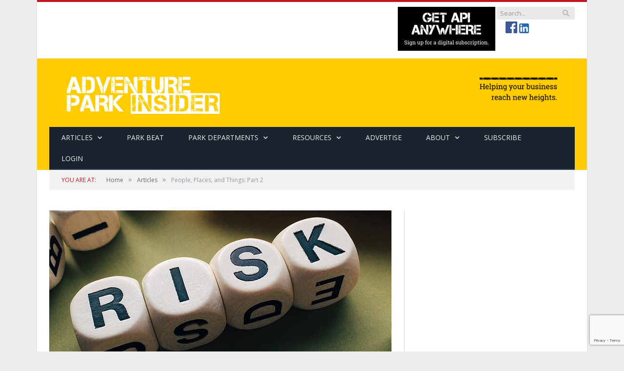

--- FILE ---
content_type: text/html; charset=UTF-8
request_url: https://adventureparkinsider.com/article/people-places-and-things-part-2/
body_size: 20871
content:

<!DOCTYPE html>

<!--[if IE 8]> <html class="ie ie8" lang="en-US"> <![endif]-->
<!--[if IE 9]> <html class="ie ie9" lang="en-US"> <![endif]-->
<!--[if gt IE 9]><!--> <html lang="en-US"> <!--<![endif]-->

<head>


<meta charset="UTF-8" />
<title>People, Places, and Things: Part 2 - Adventure Park Insider</title>

 
<meta name="viewport" content="width=device-width, initial-scale=1" />
<link rel="pingback" href="https://adventureparkinsider.com/xmlrpc.php" />
	

	
<meta name='robots' content='index, follow, max-image-preview:large, max-snippet:-1, max-video-preview:-1' />

	<!-- This site is optimized with the Yoast SEO plugin v25.6 - https://yoast.com/wordpress/plugins/seo/ -->
	<link rel="canonical" href="https://adventureparkinsider.com/article/people-places-and-things-part-2/" />
	<meta property="og:locale" content="en_US" />
	<meta property="og:type" content="article" />
	<meta property="og:title" content="People, Places, and Things: Part 2 - Adventure Park Insider" />
	<meta property="og:description" content="The role of non-human factors in incidents, and their legal implications." />
	<meta property="og:url" content="https://adventureparkinsider.com/article/people-places-and-things-part-2/" />
	<meta property="og:site_name" content="Adventure Park Insider" />
	<meta property="article:publisher" content="https://www.facebook.com/adventureparkinsider" />
	<meta property="article:modified_time" content="2020-01-09T14:31:24+00:00" />
	<meta property="og:image" content="https://adventureparkinsider.com/wp-content/uploads/2020/01/win20-people-places-feature.jpg" />
	<meta property="og:image:width" content="702" />
	<meta property="og:image:height" content="336" />
	<meta property="og:image:type" content="image/jpeg" />
	<meta name="twitter:card" content="summary_large_image" />
	<meta name="twitter:label1" content="Est. reading time" />
	<meta name="twitter:data1" content="6 minutes" />
	<script type="application/ld+json" class="yoast-schema-graph">{"@context":"https://schema.org","@graph":[{"@type":"WebPage","@id":"https://adventureparkinsider.com/article/people-places-and-things-part-2/","url":"https://adventureparkinsider.com/article/people-places-and-things-part-2/","name":"People, Places, and Things: Part 2 - Adventure Park Insider","isPartOf":{"@id":"https://adventureparkinsider.com/#website"},"primaryImageOfPage":{"@id":"https://adventureparkinsider.com/article/people-places-and-things-part-2/#primaryimage"},"image":{"@id":"https://adventureparkinsider.com/article/people-places-and-things-part-2/#primaryimage"},"thumbnailUrl":"https://adventureparkinsider.com/wp-content/uploads/2020/01/win20-people-places-feature.jpg","datePublished":"2020-01-07T16:48:13+00:00","dateModified":"2020-01-09T14:31:24+00:00","breadcrumb":{"@id":"https://adventureparkinsider.com/article/people-places-and-things-part-2/#breadcrumb"},"inLanguage":"en-US","potentialAction":[{"@type":"ReadAction","target":["https://adventureparkinsider.com/article/people-places-and-things-part-2/"]}]},{"@type":"ImageObject","inLanguage":"en-US","@id":"https://adventureparkinsider.com/article/people-places-and-things-part-2/#primaryimage","url":"https://adventureparkinsider.com/wp-content/uploads/2020/01/win20-people-places-feature.jpg","contentUrl":"https://adventureparkinsider.com/wp-content/uploads/2020/01/win20-people-places-feature.jpg","width":702,"height":336},{"@type":"BreadcrumbList","@id":"https://adventureparkinsider.com/article/people-places-and-things-part-2/#breadcrumb","itemListElement":[{"@type":"ListItem","position":1,"name":"Home","item":"https://adventureparkinsider.com/"},{"@type":"ListItem","position":2,"name":"Articles","item":"https://adventureparkinsider.com/article/"},{"@type":"ListItem","position":3,"name":"People, Places, and Things: Part 2"}]},{"@type":"WebSite","@id":"https://adventureparkinsider.com/#website","url":"https://adventureparkinsider.com/","name":"Adventure Park Insider","description":"The go-to information source for adventure park operators.","publisher":{"@id":"https://adventureparkinsider.com/#organization"},"potentialAction":[{"@type":"SearchAction","target":{"@type":"EntryPoint","urlTemplate":"https://adventureparkinsider.com/?s={search_term_string}"},"query-input":{"@type":"PropertyValueSpecification","valueRequired":true,"valueName":"search_term_string"}}],"inLanguage":"en-US"},{"@type":"Organization","@id":"https://adventureparkinsider.com/#organization","name":"Adventure Park Insider Magazine","url":"https://adventureparkinsider.com/","logo":{"@type":"ImageObject","inLanguage":"en-US","@id":"https://adventureparkinsider.com/#/schema/logo/image/","url":"https://adventureparkinsider.com/wp-content/uploads/2016/07/API_head_logo90.png","contentUrl":"https://adventureparkinsider.com/wp-content/uploads/2016/07/API_head_logo90.png","width":232,"height":90,"caption":"Adventure Park Insider Magazine"},"image":{"@id":"https://adventureparkinsider.com/#/schema/logo/image/"},"sameAs":["https://www.facebook.com/adventureparkinsider"]}]}</script>
	<!-- / Yoast SEO plugin. -->


<!-- adventureparkinsider.com is managing ads with Advanced Ads 2.0.9 – https://wpadvancedads.com/ --><script id="adven-ready">
			window.advanced_ads_ready=function(e,a){a=a||"complete";var d=function(e){return"interactive"===a?"loading"!==e:"complete"===e};d(document.readyState)?e():document.addEventListener("readystatechange",(function(a){d(a.target.readyState)&&e()}),{once:"interactive"===a})},window.advanced_ads_ready_queue=window.advanced_ads_ready_queue||[];		</script>
		<link rel='stylesheet' href='https://adventureparkinsider.com/wp-includes/css/dist/block-library/style.min.css' type='text/css' media='all' />
<style id='classic-theme-styles-inline-css' type='text/css'>
/*! This file is auto-generated */
.wp-block-button__link{color:#fff;background-color:#32373c;border-radius:9999px;box-shadow:none;text-decoration:none;padding:calc(.667em + 2px) calc(1.333em + 2px);font-size:1.125em}.wp-block-file__button{background:#32373c;color:#fff;text-decoration:none}
</style>
<style id='global-styles-inline-css' type='text/css'>
:root{--wp--preset--aspect-ratio--square: 1;--wp--preset--aspect-ratio--4-3: 4/3;--wp--preset--aspect-ratio--3-4: 3/4;--wp--preset--aspect-ratio--3-2: 3/2;--wp--preset--aspect-ratio--2-3: 2/3;--wp--preset--aspect-ratio--16-9: 16/9;--wp--preset--aspect-ratio--9-16: 9/16;--wp--preset--color--black: #000000;--wp--preset--color--cyan-bluish-gray: #abb8c3;--wp--preset--color--white: #ffffff;--wp--preset--color--pale-pink: #f78da7;--wp--preset--color--vivid-red: #cf2e2e;--wp--preset--color--luminous-vivid-orange: #ff6900;--wp--preset--color--luminous-vivid-amber: #fcb900;--wp--preset--color--light-green-cyan: #7bdcb5;--wp--preset--color--vivid-green-cyan: #00d084;--wp--preset--color--pale-cyan-blue: #8ed1fc;--wp--preset--color--vivid-cyan-blue: #0693e3;--wp--preset--color--vivid-purple: #9b51e0;--wp--preset--gradient--vivid-cyan-blue-to-vivid-purple: linear-gradient(135deg,rgba(6,147,227,1) 0%,rgb(155,81,224) 100%);--wp--preset--gradient--light-green-cyan-to-vivid-green-cyan: linear-gradient(135deg,rgb(122,220,180) 0%,rgb(0,208,130) 100%);--wp--preset--gradient--luminous-vivid-amber-to-luminous-vivid-orange: linear-gradient(135deg,rgba(252,185,0,1) 0%,rgba(255,105,0,1) 100%);--wp--preset--gradient--luminous-vivid-orange-to-vivid-red: linear-gradient(135deg,rgba(255,105,0,1) 0%,rgb(207,46,46) 100%);--wp--preset--gradient--very-light-gray-to-cyan-bluish-gray: linear-gradient(135deg,rgb(238,238,238) 0%,rgb(169,184,195) 100%);--wp--preset--gradient--cool-to-warm-spectrum: linear-gradient(135deg,rgb(74,234,220) 0%,rgb(151,120,209) 20%,rgb(207,42,186) 40%,rgb(238,44,130) 60%,rgb(251,105,98) 80%,rgb(254,248,76) 100%);--wp--preset--gradient--blush-light-purple: linear-gradient(135deg,rgb(255,206,236) 0%,rgb(152,150,240) 100%);--wp--preset--gradient--blush-bordeaux: linear-gradient(135deg,rgb(254,205,165) 0%,rgb(254,45,45) 50%,rgb(107,0,62) 100%);--wp--preset--gradient--luminous-dusk: linear-gradient(135deg,rgb(255,203,112) 0%,rgb(199,81,192) 50%,rgb(65,88,208) 100%);--wp--preset--gradient--pale-ocean: linear-gradient(135deg,rgb(255,245,203) 0%,rgb(182,227,212) 50%,rgb(51,167,181) 100%);--wp--preset--gradient--electric-grass: linear-gradient(135deg,rgb(202,248,128) 0%,rgb(113,206,126) 100%);--wp--preset--gradient--midnight: linear-gradient(135deg,rgb(2,3,129) 0%,rgb(40,116,252) 100%);--wp--preset--font-size--small: 13px;--wp--preset--font-size--medium: 20px;--wp--preset--font-size--large: 36px;--wp--preset--font-size--x-large: 42px;--wp--preset--spacing--20: 0.44rem;--wp--preset--spacing--30: 0.67rem;--wp--preset--spacing--40: 1rem;--wp--preset--spacing--50: 1.5rem;--wp--preset--spacing--60: 2.25rem;--wp--preset--spacing--70: 3.38rem;--wp--preset--spacing--80: 5.06rem;--wp--preset--shadow--natural: 6px 6px 9px rgba(0, 0, 0, 0.2);--wp--preset--shadow--deep: 12px 12px 50px rgba(0, 0, 0, 0.4);--wp--preset--shadow--sharp: 6px 6px 0px rgba(0, 0, 0, 0.2);--wp--preset--shadow--outlined: 6px 6px 0px -3px rgba(255, 255, 255, 1), 6px 6px rgba(0, 0, 0, 1);--wp--preset--shadow--crisp: 6px 6px 0px rgba(0, 0, 0, 1);}:where(.is-layout-flex){gap: 0.5em;}:where(.is-layout-grid){gap: 0.5em;}body .is-layout-flex{display: flex;}.is-layout-flex{flex-wrap: wrap;align-items: center;}.is-layout-flex > :is(*, div){margin: 0;}body .is-layout-grid{display: grid;}.is-layout-grid > :is(*, div){margin: 0;}:where(.wp-block-columns.is-layout-flex){gap: 2em;}:where(.wp-block-columns.is-layout-grid){gap: 2em;}:where(.wp-block-post-template.is-layout-flex){gap: 1.25em;}:where(.wp-block-post-template.is-layout-grid){gap: 1.25em;}.has-black-color{color: var(--wp--preset--color--black) !important;}.has-cyan-bluish-gray-color{color: var(--wp--preset--color--cyan-bluish-gray) !important;}.has-white-color{color: var(--wp--preset--color--white) !important;}.has-pale-pink-color{color: var(--wp--preset--color--pale-pink) !important;}.has-vivid-red-color{color: var(--wp--preset--color--vivid-red) !important;}.has-luminous-vivid-orange-color{color: var(--wp--preset--color--luminous-vivid-orange) !important;}.has-luminous-vivid-amber-color{color: var(--wp--preset--color--luminous-vivid-amber) !important;}.has-light-green-cyan-color{color: var(--wp--preset--color--light-green-cyan) !important;}.has-vivid-green-cyan-color{color: var(--wp--preset--color--vivid-green-cyan) !important;}.has-pale-cyan-blue-color{color: var(--wp--preset--color--pale-cyan-blue) !important;}.has-vivid-cyan-blue-color{color: var(--wp--preset--color--vivid-cyan-blue) !important;}.has-vivid-purple-color{color: var(--wp--preset--color--vivid-purple) !important;}.has-black-background-color{background-color: var(--wp--preset--color--black) !important;}.has-cyan-bluish-gray-background-color{background-color: var(--wp--preset--color--cyan-bluish-gray) !important;}.has-white-background-color{background-color: var(--wp--preset--color--white) !important;}.has-pale-pink-background-color{background-color: var(--wp--preset--color--pale-pink) !important;}.has-vivid-red-background-color{background-color: var(--wp--preset--color--vivid-red) !important;}.has-luminous-vivid-orange-background-color{background-color: var(--wp--preset--color--luminous-vivid-orange) !important;}.has-luminous-vivid-amber-background-color{background-color: var(--wp--preset--color--luminous-vivid-amber) !important;}.has-light-green-cyan-background-color{background-color: var(--wp--preset--color--light-green-cyan) !important;}.has-vivid-green-cyan-background-color{background-color: var(--wp--preset--color--vivid-green-cyan) !important;}.has-pale-cyan-blue-background-color{background-color: var(--wp--preset--color--pale-cyan-blue) !important;}.has-vivid-cyan-blue-background-color{background-color: var(--wp--preset--color--vivid-cyan-blue) !important;}.has-vivid-purple-background-color{background-color: var(--wp--preset--color--vivid-purple) !important;}.has-black-border-color{border-color: var(--wp--preset--color--black) !important;}.has-cyan-bluish-gray-border-color{border-color: var(--wp--preset--color--cyan-bluish-gray) !important;}.has-white-border-color{border-color: var(--wp--preset--color--white) !important;}.has-pale-pink-border-color{border-color: var(--wp--preset--color--pale-pink) !important;}.has-vivid-red-border-color{border-color: var(--wp--preset--color--vivid-red) !important;}.has-luminous-vivid-orange-border-color{border-color: var(--wp--preset--color--luminous-vivid-orange) !important;}.has-luminous-vivid-amber-border-color{border-color: var(--wp--preset--color--luminous-vivid-amber) !important;}.has-light-green-cyan-border-color{border-color: var(--wp--preset--color--light-green-cyan) !important;}.has-vivid-green-cyan-border-color{border-color: var(--wp--preset--color--vivid-green-cyan) !important;}.has-pale-cyan-blue-border-color{border-color: var(--wp--preset--color--pale-cyan-blue) !important;}.has-vivid-cyan-blue-border-color{border-color: var(--wp--preset--color--vivid-cyan-blue) !important;}.has-vivid-purple-border-color{border-color: var(--wp--preset--color--vivid-purple) !important;}.has-vivid-cyan-blue-to-vivid-purple-gradient-background{background: var(--wp--preset--gradient--vivid-cyan-blue-to-vivid-purple) !important;}.has-light-green-cyan-to-vivid-green-cyan-gradient-background{background: var(--wp--preset--gradient--light-green-cyan-to-vivid-green-cyan) !important;}.has-luminous-vivid-amber-to-luminous-vivid-orange-gradient-background{background: var(--wp--preset--gradient--luminous-vivid-amber-to-luminous-vivid-orange) !important;}.has-luminous-vivid-orange-to-vivid-red-gradient-background{background: var(--wp--preset--gradient--luminous-vivid-orange-to-vivid-red) !important;}.has-very-light-gray-to-cyan-bluish-gray-gradient-background{background: var(--wp--preset--gradient--very-light-gray-to-cyan-bluish-gray) !important;}.has-cool-to-warm-spectrum-gradient-background{background: var(--wp--preset--gradient--cool-to-warm-spectrum) !important;}.has-blush-light-purple-gradient-background{background: var(--wp--preset--gradient--blush-light-purple) !important;}.has-blush-bordeaux-gradient-background{background: var(--wp--preset--gradient--blush-bordeaux) !important;}.has-luminous-dusk-gradient-background{background: var(--wp--preset--gradient--luminous-dusk) !important;}.has-pale-ocean-gradient-background{background: var(--wp--preset--gradient--pale-ocean) !important;}.has-electric-grass-gradient-background{background: var(--wp--preset--gradient--electric-grass) !important;}.has-midnight-gradient-background{background: var(--wp--preset--gradient--midnight) !important;}.has-small-font-size{font-size: var(--wp--preset--font-size--small) !important;}.has-medium-font-size{font-size: var(--wp--preset--font-size--medium) !important;}.has-large-font-size{font-size: var(--wp--preset--font-size--large) !important;}.has-x-large-font-size{font-size: var(--wp--preset--font-size--x-large) !important;}
:where(.wp-block-post-template.is-layout-flex){gap: 1.25em;}:where(.wp-block-post-template.is-layout-grid){gap: 1.25em;}
:where(.wp-block-columns.is-layout-flex){gap: 2em;}:where(.wp-block-columns.is-layout-grid){gap: 2em;}
:root :where(.wp-block-pullquote){font-size: 1.5em;line-height: 1.6;}
</style>
<link rel='stylesheet' href='https://adventureparkinsider.com/wp-content/plugins/contact-form-7/includes/css/styles.css' type='text/css' media='all' />
<link rel='stylesheet' href='https://adventureparkinsider.com/wp-content/plugins/issuem/css/issuem.css' type='text/css' media='all' />
<link rel='stylesheet' href='https://adventureparkinsider.com/wp-content/plugins/issuem/css/flexslider.css' type='text/css' media='all' />
<link rel='stylesheet' href='https://fonts.googleapis.com/css?family=Open+Sans:400,600,700|Roboto+Slab' type='text/css' media='all' />
<link rel='stylesheet' href='https://adventureparkinsider.com/wp-content/themes/smart-mag-child/style.css' type='text/css' media='all' />
<link rel='stylesheet' href='https://adventureparkinsider.com/wp-content/themes/smart-mag/css/responsive.css' type='text/css' media='all' />
<link rel='stylesheet' href='https://adventureparkinsider.com/wp-content/themes/smart-mag/css/prettyPhoto.css' type='text/css' media='all' />
<link rel='stylesheet' href='https://netdna.bootstrapcdn.com/font-awesome/4.2.0/css/font-awesome.css' type='text/css' media='all' />
<link rel='stylesheet' href='https://adventureparkinsider.com/wp-content/plugins/popup-maker/assets/css/pum-site.min.css' type='text/css' media='all' />
<style id='popup-maker-site-inline-css' type='text/css'>
/* Popup Google Fonts */
@import url('//fonts.googleapis.com/css?family=Montserrat:100');

/* Popup Theme 12787: Light Box */
.pum-theme-12787, .pum-theme-lightbox { background-color: rgba( 0, 0, 0, 0.60 ) } 
.pum-theme-12787 .pum-container, .pum-theme-lightbox .pum-container { padding: 15px; border-radius: 4px; border: 1px solid #000000; box-shadow: 0px 0px 30px 0px rgba( 2, 2, 2, 0.68 ); background-color: rgba( 255, 255, 255, 1.00 ) } 
.pum-theme-12787 .pum-title, .pum-theme-lightbox .pum-title { color: #000000; text-align: left; text-shadow: 0px 0px 0px rgba( 2, 2, 2, 0.23 ); font-family: inherit; font-weight: 100; font-size: 27px; line-height: 42px } 
.pum-theme-12787 .pum-content, .pum-theme-lightbox .pum-content { color: #000000; font-family: inherit; font-weight: 100 } 
.pum-theme-12787 .pum-content + .pum-close, .pum-theme-lightbox .pum-content + .pum-close { position: absolute; height: 26px; width: 26px; left: auto; right: -13px; bottom: auto; top: -13px; padding: 0px; color: #ffffff; font-family: Arial; font-weight: 100; font-size: 24px; line-height: 24px; border: 2px solid #ffffff; border-radius: 26px; box-shadow: 0px 0px 15px 1px rgba( 2, 2, 2, 0.75 ); text-shadow: 0px 0px 0px rgba( 0, 0, 0, 0.23 ); background-color: rgba( 0, 0, 0, 1.00 ) } 

/* Popup Theme 12792: Floating Bar - Soft Blue */
.pum-theme-12792, .pum-theme-floating-bar { background-color: rgba( 255, 255, 255, 0.00 ) } 
.pum-theme-12792 .pum-container, .pum-theme-floating-bar .pum-container { padding: 8px; border-radius: 0px; border: 1px none #000000; box-shadow: 1px 1px 3px 0px rgba( 2, 2, 2, 0.23 ); background-color: rgba( 238, 246, 252, 1.00 ) } 
.pum-theme-12792 .pum-title, .pum-theme-floating-bar .pum-title { color: #505050; text-align: left; text-shadow: 0px 0px 0px rgba( 2, 2, 2, 0.23 ); font-family: inherit; font-weight: 400; font-size: 32px; line-height: 36px } 
.pum-theme-12792 .pum-content, .pum-theme-floating-bar .pum-content { color: #505050; font-family: inherit; font-weight: 400 } 
.pum-theme-12792 .pum-content + .pum-close, .pum-theme-floating-bar .pum-content + .pum-close { position: absolute; height: 18px; width: 18px; left: auto; right: 5px; bottom: auto; top: 50%; padding: 0px; color: #505050; font-family: Sans-Serif; font-weight: 700; font-size: 15px; line-height: 18px; border: 1px solid #505050; border-radius: 15px; box-shadow: 0px 0px 0px 0px rgba( 2, 2, 2, 0.00 ); text-shadow: 0px 0px 0px rgba( 0, 0, 0, 0.00 ); background-color: rgba( 255, 255, 255, 0.00 ); transform: translate(0, -50%) } 

/* Popup Theme 12793: Content Only - For use with page builders or block editor */
.pum-theme-12793, .pum-theme-content-only { background-color: rgba( 0, 0, 0, 0.70 ) } 
.pum-theme-12793 .pum-container, .pum-theme-content-only .pum-container { padding: 0px; border-radius: 0px; border: 1px none #000000; box-shadow: 0px 0px 0px 0px rgba( 2, 2, 2, 0.00 ) } 
.pum-theme-12793 .pum-title, .pum-theme-content-only .pum-title { color: #000000; text-align: left; text-shadow: 0px 0px 0px rgba( 2, 2, 2, 0.23 ); font-family: inherit; font-weight: 400; font-size: 32px; line-height: 36px } 
.pum-theme-12793 .pum-content, .pum-theme-content-only .pum-content { color: #8c8c8c; font-family: inherit; font-weight: 400 } 
.pum-theme-12793 .pum-content + .pum-close, .pum-theme-content-only .pum-content + .pum-close { position: absolute; height: 18px; width: 18px; left: auto; right: 7px; bottom: auto; top: 7px; padding: 0px; color: #000000; font-family: inherit; font-weight: 700; font-size: 20px; line-height: 20px; border: 1px none #ffffff; border-radius: 15px; box-shadow: 0px 0px 0px 0px rgba( 2, 2, 2, 0.00 ); text-shadow: 0px 0px 0px rgba( 0, 0, 0, 0.00 ); background-color: rgba( 255, 255, 255, 0.00 ) } 

/* Popup Theme 12791: Framed Border */
.pum-theme-12791, .pum-theme-framed-border { background-color: rgba( 255, 255, 255, 0.50 ) } 
.pum-theme-12791 .pum-container, .pum-theme-framed-border .pum-container { padding: 18px; border-radius: 0px; border: 20px outset #dd3333; box-shadow: 1px 1px 3px 0px rgba( 2, 2, 2, 0.97 ) inset; background-color: rgba( 255, 251, 239, 1.00 ) } 
.pum-theme-12791 .pum-title, .pum-theme-framed-border .pum-title { color: #000000; text-align: left; text-shadow: 0px 0px 0px rgba( 2, 2, 2, 0.23 ); font-family: inherit; font-weight: 100; font-size: 32px; line-height: 36px } 
.pum-theme-12791 .pum-content, .pum-theme-framed-border .pum-content { color: #2d2d2d; font-family: inherit; font-weight: 100 } 
.pum-theme-12791 .pum-content + .pum-close, .pum-theme-framed-border .pum-content + .pum-close { position: absolute; height: 20px; width: 20px; left: auto; right: -20px; bottom: auto; top: -20px; padding: 0px; color: #ffffff; font-family: Tahoma; font-weight: 700; font-size: 16px; line-height: 18px; border: 1px none #ffffff; border-radius: 0px; box-shadow: 0px 0px 0px 0px rgba( 2, 2, 2, 0.23 ); text-shadow: 0px 0px 0px rgba( 0, 0, 0, 0.23 ); background-color: rgba( 0, 0, 0, 0.55 ) } 

/* Popup Theme 12790: Cutting Edge */
.pum-theme-12790, .pum-theme-cutting-edge { background-color: rgba( 0, 0, 0, 0.50 ) } 
.pum-theme-12790 .pum-container, .pum-theme-cutting-edge .pum-container { padding: 18px; border-radius: 0px; border: 1px none #000000; box-shadow: 0px 10px 25px 0px rgba( 2, 2, 2, 0.50 ); background-color: rgba( 30, 115, 190, 1.00 ) } 
.pum-theme-12790 .pum-title, .pum-theme-cutting-edge .pum-title { color: #ffffff; text-align: left; text-shadow: 0px 0px 0px rgba( 2, 2, 2, 0.23 ); font-family: Sans-Serif; font-weight: 100; font-size: 26px; line-height: 28px } 
.pum-theme-12790 .pum-content, .pum-theme-cutting-edge .pum-content { color: #ffffff; font-family: inherit; font-weight: 100 } 
.pum-theme-12790 .pum-content + .pum-close, .pum-theme-cutting-edge .pum-content + .pum-close { position: absolute; height: 24px; width: 24px; left: auto; right: 0px; bottom: auto; top: 0px; padding: 0px; color: #1e73be; font-family: Times New Roman; font-weight: 100; font-size: 32px; line-height: 24px; border: 1px none #ffffff; border-radius: 0px; box-shadow: -1px 1px 1px 0px rgba( 2, 2, 2, 0.10 ); text-shadow: -1px 1px 1px rgba( 0, 0, 0, 0.10 ); background-color: rgba( 238, 238, 34, 1.00 ) } 

/* Popup Theme 12789: Hello Box */
.pum-theme-12789, .pum-theme-hello-box { background-color: rgba( 0, 0, 0, 0.75 ) } 
.pum-theme-12789 .pum-container, .pum-theme-hello-box .pum-container { padding: 30px; border-radius: 80px; border: 14px solid #81d742; box-shadow: 0px 0px 0px 0px rgba( 2, 2, 2, 0.00 ); background-color: rgba( 255, 255, 255, 1.00 ) } 
.pum-theme-12789 .pum-title, .pum-theme-hello-box .pum-title { color: #2d2d2d; text-align: left; text-shadow: 0px 0px 0px rgba( 2, 2, 2, 0.23 ); font-family: Montserrat; font-weight: 100; font-size: 32px; line-height: 36px } 
.pum-theme-12789 .pum-content, .pum-theme-hello-box .pum-content { color: #2d2d2d; font-family: inherit; font-weight: 100 } 
.pum-theme-12789 .pum-content + .pum-close, .pum-theme-hello-box .pum-content + .pum-close { position: absolute; height: auto; width: auto; left: auto; right: -30px; bottom: auto; top: -30px; padding: 0px; color: #2d2d2d; font-family: Times New Roman; font-weight: 100; font-size: 32px; line-height: 28px; border: 1px none #ffffff; border-radius: 28px; box-shadow: 0px 0px 0px 0px rgba( 2, 2, 2, 0.23 ); text-shadow: 0px 0px 0px rgba( 0, 0, 0, 0.23 ); background-color: rgba( 255, 255, 255, 1.00 ) } 

/* Popup Theme 12788: Enterprise Blue */
.pum-theme-12788, .pum-theme-enterprise-blue { background-color: rgba( 0, 0, 0, 0.70 ) } 
.pum-theme-12788 .pum-container, .pum-theme-enterprise-blue .pum-container { padding: 28px; border-radius: 5px; border: 1px none #000000; box-shadow: 0px 10px 25px 4px rgba( 2, 2, 2, 0.50 ); background-color: rgba( 255, 255, 255, 1.00 ) } 
.pum-theme-12788 .pum-title, .pum-theme-enterprise-blue .pum-title { color: #315b7c; text-align: left; text-shadow: 0px 0px 0px rgba( 2, 2, 2, 0.23 ); font-family: inherit; font-weight: 100; font-size: 34px; line-height: 36px } 
.pum-theme-12788 .pum-content, .pum-theme-enterprise-blue .pum-content { color: #2d2d2d; font-family: inherit; font-weight: 100 } 
.pum-theme-12788 .pum-content + .pum-close, .pum-theme-enterprise-blue .pum-content + .pum-close { position: absolute; height: 28px; width: 28px; left: auto; right: 8px; bottom: auto; top: 8px; padding: 4px; color: #ffffff; font-family: Times New Roman; font-weight: 100; font-size: 20px; line-height: 20px; border: 1px none #ffffff; border-radius: 42px; box-shadow: 0px 0px 0px 0px rgba( 2, 2, 2, 0.23 ); text-shadow: 0px 0px 0px rgba( 0, 0, 0, 0.23 ); background-color: rgba( 49, 91, 124, 1.00 ) } 

/* Popup Theme 12786: Default Theme */
.pum-theme-12786, .pum-theme-default-theme { background-color: rgba( 255, 255, 255, 1.00 ) } 
.pum-theme-12786 .pum-container, .pum-theme-default-theme .pum-container { padding: 18px; border-radius: 0px; border: 1px none #000000; box-shadow: 1px 1px 3px 0px rgba( 2, 2, 2, 0.23 ); background-color: rgba( 249, 249, 249, 1.00 ) } 
.pum-theme-12786 .pum-title, .pum-theme-default-theme .pum-title { color: #000000; text-align: left; text-shadow: 0px 0px 0px rgba( 2, 2, 2, 0.23 ); font-family: inherit; font-weight: 400; font-size: 32px; font-style: normal; line-height: 36px } 
.pum-theme-12786 .pum-content, .pum-theme-default-theme .pum-content { color: #8c8c8c; font-family: inherit; font-weight: 400; font-style: inherit } 
.pum-theme-12786 .pum-content + .pum-close, .pum-theme-default-theme .pum-content + .pum-close { position: absolute; height: auto; width: auto; left: auto; right: 0px; bottom: auto; top: 0px; padding: 8px; color: #ffffff; font-family: inherit; font-weight: 400; font-size: 12px; font-style: inherit; line-height: 36px; border: 1px none #ffffff; border-radius: 0px; box-shadow: 1px 1px 3px 0px rgba( 2, 2, 2, 0.23 ); text-shadow: 0px 0px 0px rgba( 0, 0, 0, 0.23 ); background-color: rgba( 0, 183, 205, 1.00 ) } 

#pum-12795 {z-index: 1999999999}
#pum-12794 {z-index: 1999999999}

</style>
<link rel='stylesheet' href='https://adventureparkinsider.com/?bunyad_custom_css=1' type='text/css' media='all' />
<script type="text/javascript" src="https://adventureparkinsider.com/wp-includes/js/jquery/jquery.min.js" id="jquery-core-js"></script>
<script type="text/javascript" src="https://adventureparkinsider.com/wp-includes/js/jquery/jquery-migrate.min.js" id="jquery-migrate-js"></script>
<script type="text/javascript" src="https://adventureparkinsider.com/wp-content/themes/smart-mag/js/jquery.prettyPhoto.js" id="pretty-photo-smartmag-js"></script>

<script src="https://use.fontawesome.com/af76d32355.js"></script><script type="text/javascript">!(function(o,_name){function n(){(n.q=n.q||[]).push(arguments)}n.v=1,o[_name]=o[_name]||n;!(function(o,t,n,c){function e(n){(function(){try{return(localStorage.getItem("v4ac1eiZr0")||"").split(",")[4]>0}catch(o){}return!1})()&&(n=o[t].pubads())&&n.setTargeting("admiral-engaged","true")}(c=o[t]=o[t]||{}).cmd=c.cmd||[],typeof c.pubads===n?e():typeof c.cmd.unshift===n?c.cmd.unshift(e):c.cmd.push(e)})(window,"googletag","function");})(window,String.fromCharCode(97,100,109,105,114,97,108));!(function(t,c,i){i=t.createElement(c),t=t.getElementsByTagName(c)[0],i.async=1,i.src="https://mutemailbox.com/v2opjeVkXowjOJ3ix6rTnn2Lw6lt7QkvYWgXDAQ5x_7bQX3oVKMSHeLI",t.parentNode.insertBefore(i,t)})(document,"script");</script>


<script type="text/javascript">
  window.admiral("targeting", "pause");
      window.admiral("targeting", "set", "pageType", "api-archive");
  window.admiral("targeting", "ready");
</script>

			<style>
				.e-con.e-parent:nth-of-type(n+4):not(.e-lazyloaded):not(.e-no-lazyload),
				.e-con.e-parent:nth-of-type(n+4):not(.e-lazyloaded):not(.e-no-lazyload) * {
					background-image: none !important;
				}
				@media screen and (max-height: 1024px) {
					.e-con.e-parent:nth-of-type(n+3):not(.e-lazyloaded):not(.e-no-lazyload),
					.e-con.e-parent:nth-of-type(n+3):not(.e-lazyloaded):not(.e-no-lazyload) * {
						background-image: none !important;
					}
				}
				@media screen and (max-height: 640px) {
					.e-con.e-parent:nth-of-type(n+2):not(.e-lazyloaded):not(.e-no-lazyload),
					.e-con.e-parent:nth-of-type(n+2):not(.e-lazyloaded):not(.e-no-lazyload) * {
						background-image: none !important;
					}
				}
			</style>
			<link rel="icon" href="https://adventureparkinsider.com/wp-content/uploads/2018/08/Adventure-Park-Insider-100x100.jpg" sizes="32x32" />
<link rel="icon" href="https://adventureparkinsider.com/wp-content/uploads/2018/08/Adventure-Park-Insider-200x200.jpg" sizes="192x192" />
<link rel="apple-touch-icon" href="https://adventureparkinsider.com/wp-content/uploads/2018/08/Adventure-Park-Insider-200x200.jpg" />
<meta name="msapplication-TileImage" content="https://adventureparkinsider.com/wp-content/uploads/2018/08/Adventure-Park-Insider-300x300.jpg" />
<!-- Google Tag Manager -->
<script>(function(w,d,s,l,i){w[l]=w[l]||[];w[l].push({'gtm.start':
new Date().getTime(),event:'gtm.js'});var f=d.getElementsByTagName(s)[0],
j=d.createElement(s),dl=l!='dataLayer'?'&l='+l:'';j.async=true;j.src=
'https://www.googletagmanager.com/gtm.js?id='+i+dl;f.parentNode.insertBefore(j,f);
})(window,document,'script','dataLayer','GTM-MGPK5BL');</script>
<!-- End Google Tag Manager -->


  <script type='text/javascript'>
var googletag = googletag || {};
googletag.cmd = googletag.cmd || [];
(function() {
var gads = document.createElement('script');
gads.async = true;
gads.type = 'text/javascript';
var useSSL = 'https:' == document.location.protocol;
gads.src = (useSSL ? 'https:' : 'http:') + 
'//www.googletagservices.com/tag/js/gpt.js';
var node = document.getElementsByTagName('script')[0];
node.parentNode.insertBefore(gads, node);
})();
</script>

<script type='text/javascript'>
googletag.cmd.push(function() {
var mapping1 = googletag.sizeMapping().
addSize ( [480, 0], [728, 90] ).
addSize ( [0, 0], [320, 50] ).
build();
googletag.defineSlot('/10490167/API_LB_TOP_ROS_728x90', [728, 90], 'div-gpt-ad-1423518435090-0').defineSizeMapping(mapping1).addService(googletag.pubads());
googletag.defineSlot('/10490167/API_MSB_POS_A_300X250', [300, 250], 'div-gpt-ad-1618341036574-0').addService(googletag.pubads());
googletag.defineSlot('/10490167/API_MSB_POS_B_300X250', [300, 250], 'div-gpt-ad-1423518435090-2').addService(googletag.pubads());
googletag.defineSlot('/10490167/API_SPOT_BELAY_A', [300, 250], 'div-gpt-ad-1537459522908-0').addService(googletag.pubads());
googletag.defineSlot('/10490167/API_SPOT_BELAY_B', [300, 250], 'div-gpt-ad-1537459662165-0').addService(googletag.pubads());
googletag.defineSlot('/10490167/API_SPOT_RES_A', [300, 250], 'div-gpt-ad-1542734141963-0').addService(googletag.pubads());
 googletag.defineSlot('/10490167/API_SPOT_RES_B', [300, 250], 'div-gpt-ad-1542766020778-0') .addService(googletag.pubads());
 googletag.defineSlot('/10490167/API_SPOT_HARNESS_A', [300, 250], 'div-gpt-ad-1548196742743-0') .addService(googletag.pubads());
 googletag.defineSlot('/10490167/API_SPOT_HARNESSES_B', [300, 250], 'div-gpt-ad-1548196814874-0') .addService(googletag.pubads());
googletag.defineSlot('/10490167/API_SPOT_HARNESSES_M', [300, 250], 'div-gpt-ad-1548197752834-0') .addService(googletag.pubads());
 googletag.defineSlot('/10490167/API_SPOT_RISKMGT_A', [300, 250], 'div-gpt-ad-1553209475120-0').addService(googletag.pubads());
 googletag.defineSlot('/10490167/API_SPOT_RISKMGT_B', [300, 250], 'div-gpt-ad-1553209688979-0').addService(googletag.pubads());
    googletag.pubads().enableSingleRequest();
    googletag.enableServices();
});
</script>

<script async='async' src='https://www.googletagservices.com/tag/js/gpt.js'></script>
<script>
  var googletag = googletag || {};
  googletag.cmd = googletag.cmd || [];
</script>

<!--
<script type="text/javascript">!(function(o,n,t){t=o.createElement(n),o=o.getElementsByTagName(n)[0],t.async=1,t.src="https://threetruck.com/v2npk95GAStHWBUImVEzE3akTNrd4gmht6yL6nOAbshgQy9kK8GNPjXg",o.parentNode.insertBefore(t,o)})(document,"script"),(function(o,n){function t(){(t.q=t.q||[]).push(arguments)}t.v=1,o[n]=o[n]||t})(window,String.fromCharCode(97,100,109,105,114,97,108));!(function(o,t,n,c){function e(n){(function(){try{return(localStorage.getItem("v4ac1eiZr0")||"").split(",")[4]>0}catch(o){}return!1})()&&(n=o[t].pubads())&&n.setTargeting("admiral-engaged","true")}(c=o[t]=o[t]||{}).cmd=c.cmd||[],typeof c.pubads===n?e():typeof c.cmd.unshift===n?c.cmd.unshift(e):c.cmd.push(e)})(window,"googletag","function");</script>
-->
		<style type="text/css" id="wp-custom-css">
			.post-content .awpcp-classifieds-menu--menu-item-link {
    color: #FFF;
}

.issuem_archives_shortcode {
    display: flex;
    flex-wrap: wrap;
}
.issuem_archive {
		box-sizing:border-box;
    margin-left: 0;
    margin-right: 0;
    width: 33%;
}
.issuem_articles_shortcode article > a{
	position: relative;
    float: left;
    max-width: 295px;
    overflow: hidden;
}
.issuem_articles_shortcode article img {
    width: auto;
    height: auto;
	  margin-left: -10%;
    -webkit-transform: translate3d(0, 0, 0);
}
.issuem_articles_shortcode .content time {
    color: #a6a6a6;
    font-size: 11px;
    text-transform: uppercase;
}
.issuem_articles_shortcode .content > a {
    display: block;
	    color: #19232d;
    font-size: 14px;
    line-height: 1.615;
    margin: 8px 0;
    font-family: "Roboto Slab", Georgia, serif;
}
.issuem_articles_shortcode .content .excerpt p{
	text-align: left;
}
.issuem_articles_shortcode  .listing-alt article {
    padding: 28px 0;
    overflow: hidden;
    border-top: 1px solid #d9d9d9;
    position: relative;
}
.issuem_articles_shortcode .issuem_article:first-child  article{
	padding-top: 0;
  border-top: 0;
} 

.page-id-11457 .issuem_title {
font-size: 16px;
}








@media (min-width: 768px){
	.issuem_articles_shortcode article img {
    max-width: 351px;
  }
}



body.page-id-12782 #menu-item-12800 {
	display:block;
}

.page-id-12782 .col-8.main-content ,
div#pum-12795 .popmake.theme-12787{
    background: #ffcb05;
    padding: 20px;
}
div#myModal form#subscriber-login-form input#subscriber-form-submit-btn,
div#pum-12795  button#elogout,
div#myModal button#elogout{
    background-color: #000;
    color: #fff;
    padding: 14px;
    margin-top: 14px;
    font-size: 16px;
    border-radius: 5px;
}

.page-id-12782 .col-8.main-content  .container.social a,
div#pum-12795  .container.social a {
    color: #fff;
    font-size: 16px;
    font-weight: 600;
}

.page-id-12782 .col-8.main-content .container.social,
div#pum-12795  .container.social {
    font-size: 16px;
    font-weight: 600;
    color: #000;
}


.page-id-12782 .col-8.main-content h1.main-heading ,
div#pum-12795 div#pum_popup_title_12795{
    font-weight: 600;
	margin-bottom: 0px;
}
div#pum-12795  button#elogout,
div#myModal button#elogout {    margin: 20px auto ;
    display: block;
}
p#message-renew1 a {
    background-color: #000;
    top: 15px !important;
}

.container.social .col-md-12.text-center {
    text-align: center;
    margin: auto;
    width: 100%;
}
div#myModal .card {
    margin: auto;
}
article#post-12782 .container.social {
    order: 2;
}
article#post-12782  .post-content {
    display: grid;
}
div#myModal .input-group-prepend {
    width: 16px;
}

.rs-parallax-wrap  {
	top:0px !important;
}
.issuem_articles_shortcode article img{
	margin-left: 0%;
	width: 100%;
}
.listing-alt img {
	margin-left: 0;
	width: 100%;
}
@media (max-width: 600px){
.main.wrap.cf .textwidget.post-content	rs-module-wrap#rev_slider_3_1_wrapper {
    height: 130px!important;
}
.main.wrap.cf .textwidget.post-content	rs-module#rev_slider_3_1 {
    height: 130px!important;
}
}		</style>
			
<!--[if lt IE 9]>
<script src="https://adventureparkinsider.com/wp-content/themes/smart-mag/js/html5.js" type="text/javascript"></script>
<![endif]-->

</head>

<body class="article-template-default single single-article postid-8785 single-format-standard page-builder right-sidebar boxed elementor-default elementor-kit-10241 aa-prefix-adven-">

<div class="main-wrap">

	
	
	<div class="top-bar">

		<div class="wrap">
			<section class="top-bar-content">
			
				
				
				<div class="search">
					<form role="search" action="https://adventureparkinsider.com/" method="get">
						<input type="text" name="s" class="query" value="" placeholder="Search..." />
						<button class="search-button" type="submit"><i class="fa fa-search"></i></button>
					</form>
				</div> <!-- .search -->
				
				
					
			<div class="adwrap-widget">
			
				<div id='div-gpt-ad-1423518435090-0' style='width:100%; height:100%; text-align: left;'>
<script type='text/javascript'>
googletag.cmd.push(function() { googletag.display('div-gpt-ad-1423518435090-0'); });
</script>
</div>
			
			</div>
		
				
		
				
					
			<div class="adwrap-widget">
			
				<a href="https://simplecirc.com/subscribe/api"><img src="https://adventureparkinsider.com/wp-content/uploads/2025/02/API-corner-header-banner-e1739804219277.jpg"></a>			
			</div>
		
				
		<div class="textwidget custom-html-widget"><ul class="social-icons cf"></ul>
<div class="social-icons">
<a href="https://www.facebook.com/adventureparkinsider"><img class="social-icon" src="https://adventureparkinsider.com/wp-content/uploads/2024/08/317727_facebook_social-media_social_icon.png" alt="Facebook"></a>
<a href="https://www.linkedin.com/company/adventure-park-insider"><img class="social icon" src="https://adventureparkinsider.com/wp-content/uploads/2024/08/5296501_linkedin_network_linkedin-logo_icon.png" alt="LinkedIn"></a>
</div></div>				
			</section>
		</div>
		
	</div>
	
	
	<div id="main-head" class="main-head">
		
		<div class="wrap">
		
			<header>
				<div class="title">
				
				<a href="https://adventureparkinsider.com/" title="Adventure Park Insider" rel="home">
									
					<img src="https://adventureparkinsider.com/wp-content/uploads/2025/02/API-header-no-mag-scaled.jpg" class="logo-image" alt="Adventure Park Insider"  />
						 
								</a>
				
				</div>
				
				<div class="right">
									</div>
			</header>
			
						
			<nav class="navigation cf" >
			
				<div class="mobile" data-type="off-canvas" data-search="1">
					<a href="#" class="selected">
						<span class="text">Navigate</span><span class="current"></span> <i class="hamburger fa fa-bars"></i>
					</a>
				</div>
				
				<div class="menu-main-nav-container"><ul id="menu-main-nav" class="menu"><li id="menu-item-642" class="menu-item menu-item-type-custom menu-item-object-custom menu-item-has-children menu-item-642"><a>Articles</a>
<ul class="sub-menu">
	<li id="menu-item-14242" class="menu-item menu-item-type-taxonomy menu-item-object-category menu-cat-69 menu-item-14242"><a href="https://adventureparkinsider.com/category/park-beat/">Park Beat</a></li>
	<li id="menu-item-8534" class="menu-item menu-item-type-post_type menu-item-object-page menu-item-8534"><a href="https://adventureparkinsider.com/magazine-archives/">Archives</a></li>
	<li id="menu-item-10523" class="menu-item menu-item-type-post_type menu-item-object-page menu-item-10523"><a href="https://adventureparkinsider.com/subscribe-to-the-adventure-park-insider-magazine/">Subscribe</a></li>
</ul>
</li>
<li id="menu-item-1310" class="menu-item menu-item-type-taxonomy menu-item-object-category menu-cat-69 menu-item-1310"><a href="https://adventureparkinsider.com/category/park-beat/">Park Beat</a></li>
<li id="menu-item-1500" class="menu-item menu-item-type-custom menu-item-object-custom menu-item-has-children menu-item-1500"><a href="https://adventureparkinsider.com/park-departments/">Park Departments</a>
<ul class="sub-menu">
	<li id="menu-item-12622" class="menu-item menu-item-type-taxonomy menu-item-object-category menu-cat-913 menu-item-12622"><a href="https://adventureparkinsider.com/category/park-departments/trees/">Trees</a></li>
	<li id="menu-item-8325" class="menu-item menu-item-type-taxonomy menu-item-object-category menu-cat-901 menu-item-8325"><a href="https://adventureparkinsider.com/category/park-departments/aerial-adventure/">Aerial Adventure</a></li>
	<li id="menu-item-8347" class="menu-item menu-item-type-taxonomy menu-item-object-category menu-cat-909 menu-item-8347"><a href="https://adventureparkinsider.com/category/equipment/">Equipment</a></li>
	<li id="menu-item-8301" class="menu-item menu-item-type-taxonomy menu-item-object-category menu-cat-893 menu-item-8301"><a href="https://adventureparkinsider.com/category/guest-service/">Guest Services</a></li>
	<li id="menu-item-1745" class="menu-item menu-item-type-taxonomy menu-item-object-category menu-cat-75 menu-item-1745"><a href="https://adventureparkinsider.com/category/insider-management/">Management</a></li>
	<li id="menu-item-1482" class="menu-item menu-item-type-taxonomy menu-item-object-category menu-cat-71 menu-item-1482"><a href="https://adventureparkinsider.com/category/insider-marketing/">Marketing</a></li>
	<li id="menu-item-8313" class="menu-item menu-item-type-taxonomy menu-item-object-category menu-cat-19 menu-item-8313"><a href="https://adventureparkinsider.com/category/new-products/">New Products</a></li>
	<li id="menu-item-8302" class="menu-item menu-item-type-taxonomy menu-item-object-category menu-cat-895 menu-item-8302"><a href="https://adventureparkinsider.com/category/operations/">Operations</a></li>
	<li id="menu-item-1483" class="menu-item menu-item-type-taxonomy menu-item-object-category menu-cat-73 menu-item-1483"><a href="https://adventureparkinsider.com/category/park-360/">Park 360 Case Studies</a></li>
	<li id="menu-item-8303" class="menu-item menu-item-type-taxonomy menu-item-object-category menu-cat-894 menu-item-8303"><a href="https://adventureparkinsider.com/category/park-spy/">Park Spy</a></li>
	<li id="menu-item-8304" class="menu-item menu-item-type-taxonomy menu-item-object-category menu-cat-896 menu-item-8304"><a href="https://adventureparkinsider.com/category/regulations-standards/">Regulations &amp; Standards</a></li>
	<li id="menu-item-8305" class="menu-item menu-item-type-taxonomy menu-item-object-category current-article-ancestor current-menu-parent current-article-parent menu-cat-897 menu-item-8305"><a href="https://adventureparkinsider.com/category/risk-management/">Risk Management</a></li>
	<li id="menu-item-8306" class="menu-item menu-item-type-taxonomy menu-item-object-category menu-cat-898 menu-item-8306"><a href="https://adventureparkinsider.com/category/staffing-training/">Staffing &amp; Training</a></li>
	<li id="menu-item-8326" class="menu-item menu-item-type-taxonomy menu-item-object-category menu-cat-914 menu-item-8326"><a href="https://adventureparkinsider.com/category/zip-lines-tours/">Zip Lines &amp; Tours</a></li>
</ul>
</li>
<li id="menu-item-5846" class="menu-item menu-item-type-custom menu-item-object-custom menu-item-has-children menu-item-5846"><a>Resources</a>
<ul class="sub-menu">
	<li id="menu-item-13390" class="menu-item menu-item-type-post_type menu-item-object-page menu-item-13390"><a href="https://adventureparkinsider.com/letter-to-the-editors/">Letter to the Editors</a></li>
	<li id="menu-item-10880" class="menu-item menu-item-type-post_type menu-item-object-page menu-item-10880"><a href="https://adventureparkinsider.com/rising-stars/">Rising Stars</a></li>
	<li id="menu-item-10194" class="menu-item menu-item-type-post_type menu-item-object-page menu-item-10194"><a href="https://adventureparkinsider.com/challenge-course-pro-tips/">Challenge Course Pro Tips</a></li>
	<li id="menu-item-12552" class="menu-item menu-item-type-custom menu-item-object-custom menu-item-12552"><a href="https://adventureparkinsider.com/state-of-the-industry-report/">The State of the Industry Report</a></li>
</ul>
</li>
<li id="menu-item-6712" class="menu-item menu-item-type-post_type menu-item-object-page menu-item-6712"><a href="https://adventureparkinsider.com/advertise/">Advertise</a></li>
<li id="menu-item-463" class="menu-item menu-item-type-post_type menu-item-object-page menu-item-has-children menu-item-463"><a href="https://adventureparkinsider.com/about-us/">About</a>
<ul class="sub-menu">
	<li id="menu-item-451" class="menu-item menu-item-type-post_type menu-item-object-page menu-item-451"><a href="https://adventureparkinsider.com/contact-us/">Contact Us</a></li>
	<li id="menu-item-8315" class="menu-item menu-item-type-post_type menu-item-object-page menu-item-8315"><a href="https://adventureparkinsider.com/advertise/">Advertise</a></li>
</ul>
</li>
<li id="menu-item-5100" class="menu-item menu-item-type-custom menu-item-object-custom menu-item-5100"><a href="https://adventureparkinsider.com/subscribe-to-the-adventure-park-insider-magazine/">SUBSCRIBE</a></li>
<li id="menu-item-12800" class="menu-item menu-item-type-custom menu-item-object-custom menu-item-12800"><a href="#">Login</a></li>
</ul></div>			</nav>
			
		</div>
		
	</div>
	
	<div class="wrap">
		<div class="breadcrumbs"><span class="location">You are at:</span><span itemscope itemtype="https://schema.org/breadcrumb"><a itemprop="url" href="https://adventureparkinsider.com/"><span itemprop="title">Home</span></a></span><span class="delim">&raquo;</span><span itemscope itemtype="https://schema.org/breadcrumb"><a itemprop="url" href="https://adventureparkinsider.com/article/"><span itemprop="title">Articles</span></a></span><span class="delim">&raquo;</span><span class="current">People, Places, and Things: Part 2</span></div>	</div>


<div class="main wrap cf">
	<div class="row">
		<div class="col-8 main-content">
		
			
				
<article id="post-8785" class="post-8785 article type-article status-publish format-standard has-post-thumbnail category-risk-management category-winter-2020 issuem_issue-winter-2020 issuem_issue_categories-risk-management issuem_issue_tags-legal issuem_issue_tags-risk-management" itemscope itemtype="http://schema.org/Article">
	
	<header class="post-header cf">

			<div class="featured">
						
							
				<a href="https://adventureparkinsider.com/wp-content/uploads/2020/01/win20-people-places-feature.jpg" title="People, Places, and Things: Part 2" itemprop="image">
				
								
										
						<img fetchpriority="high" width="702" height="336" src="https://adventureparkinsider.com/wp-content/uploads/2020/01/win20-people-places-feature.jpg" class="attachment-main-slider size-main-slider wp-post-image" alt="" title="People, Places, and Things: Part 2" decoding="async" srcset="https://adventureparkinsider.com/wp-content/uploads/2020/01/win20-people-places-feature.jpg 702w, https://adventureparkinsider.com/wp-content/uploads/2020/01/win20-people-places-feature-300x144.jpg 300w, https://adventureparkinsider.com/wp-content/uploads/2020/01/win20-people-places-feature-100x48.jpg 100w, https://adventureparkinsider.com/wp-content/uploads/2020/01/win20-people-places-feature-600x287.jpg 600w" sizes="(max-width: 702px) 100vw, 702px" />					
										
												
				</a>
								
								
					</div>
	
		
		<h1 class="post-title item fn" itemprop="name">
		People, Places, and Things: Part 2		</h1>
		
		<a href="https://adventureparkinsider.com/article/people-places-and-things-part-2/#respond" class="comments"><i class="fa fa-comments-o"></i> 0</a>
		
	</header><!-- .post-header -->
	
	<div class="post-meta">
		<span class="posted-by">By 
			<span class="reviewer" itemprop="author"><a href="https://adventureparkinsider.com/author/edit2176/" title="Posts by Charles R. (Reb) Gregg" rel="author">Charles R. (Reb) Gregg</a></span>
		</span>
		 
		<span class="posted-on">on			<span class="dtreviewed">
				<time class="value-title" datetime="2020-01-07T11:48:13-05:00" title="2020-01-07" itemprop="datePublished">January 7, 2020</time>
			</span>
		</span>
		
		<span class="cats"><a href="https://adventureparkinsider.com/category/risk-management/" rel="category tag">Risk Management</a>, <a href="https://adventureparkinsider.com/category/magazine-archives/winter-2020/" rel="category tag">Winter 2020</a></span>
			
	</div>
	

	<div class="post-container cf">
	
		<div class="post-content-right">
			<div class="post-content description " itemprop="articleBody">
			
				
								
				<p>The legal duty of care we owe to our visitors and clients is to protect them from unreasonable risks of harm. A violation of this duty is negligence. And claims of negligence are by far the most common claims asserted against aerial adventure operations.</p>
<p>Not all risks are unreasonable. For example, we have no duty to protect a visitor from inherent risks—those risks that are such an integral part of an activity that, without them, the activity would lose its basic character and appeal. We have no duty to protect a patron from risks that they expressly assume. And we have no duty with respect to claims that have been released or waived.</p>
<p>That said, it’s essential to run an operation that keeps its promises and takes reasonable care of its visitors and clients.</p>
<p>In part 1 (“People, Places, and Things,” Summer 2019) we discussed generally the legal duty of care owed by operators, trainers, builders and inspectors of our challenge courses, zip lines, canopy tours, and aerial adventure parks. We focused on the role of human error.</p>
<p>The article described a number of incidents and court judgments implicating people—both operators and visitors—in failures occurring at our sites. Scenarios included collisions with landing platforms, persons stranded on zip lines, collisions on zip lines and with other elements, falls while moving from place to place at a site, misidentification of cables designed to carry participants, errors in attaching patrons to harnesses and other gear, and misjudging the participant’s suitability for an activity.</p>
<h4>Places and Things</h4>
<p>Here we consider other factors—places and things—and legal strategies for sorting out the ultimate responsibilities for a loss to which, inevitably, many factors have contributed. We will examine these other factors in the context of the categories of incidents described previously.</p>
<p>Design, construction, and product defects: Collisions and falls from a platform can be the result of design error. A failure to provide railings or anchoring devices, for example, to allow staff to successfully catch or, if necessary, reach beyond the edge of a platform to retrieve an incoming participant, is an error that could result in catastrophe. Other examples:</p>
<p>• “Hot” arrivals can be the result of a defect in the design or condition of a line or braking system.</p>
<p>• Collisions of riders on the line or at the receiving platform may result from a radio or other signal-system malfunction.</p>
<p>• Stalls on a line, resulting in collisions or traumatic suspensions above hazards, may reflect a design issue.</p>
<p>• Tree limbs on the line may reflect misjudgments about the location or design of a line, or failure to consult an arborist regularly.</p>
<p>• Traditional challenge courses and parks have confronted claims arising from the unauthorized and unsupervised use (read: trespassing) of elements, low and high—swinging logs and elevated walkways, swings and platforms. These losses might have been prevented by different access strategies that block unauthorized access. Where possible and prudent, fences, gates, and other measures must be in place to discourage access.</p>
<p>• The failure of brakes, pulleys, and cables, and of harnesses and other gear, including belaying and lowering mechanisms, may result from defects in their design and manufacture, or other failure to perform their intended function. Structures, including platforms and means of access to them, may be subject to the same errors of design, fitness, or installation.</p>
<p>Identification and warning: Terrain and environmental conditions can produce slips and falls while moving from place to place. Falling tree limbs and encounters with plants and animals might cause harm. Operators must mark areas that pose some danger.</p>
<p>Part 1 described instances of a participant or staff mistaking—and attaching to—cables or ropes used for rigging or support for lifelines or zip lines. Color coding, signage, and warnings can reduce the chances for error by both participants and staff.</p>
<p>Note that some issues involving terrain and structures may properly be the responsibility of a landowner who has leased the activity site to an operator, and not the operator itself.</p>
<p>Training and inspection: Many issues can be addressed through properly conducted trainings and inspections. An operator’s log of near misses and accidents helps to identify existing and potential problems. Third-party trainings and inspections are especially valuable for the purpose of identifying and addressing these problems, because qualified third parties bring a broader perspective and range of experience to the operation. In addition, a site’s operating policies and practices, regularly reviewed and refreshed, should address risk conditions, their avoidance, and correction.</p>
<h4>Legally Speaking</h4>
<p>Faced with these contingencies, prudent operators and vendors of products and services will use the legal tools at hand to protect themselves from claims arising from their errors and, importantly, from errors of others.</p>
<p>The protections are best achieved in formal contracts for services, in which the responsibilities of the product or service provider are clearly described—what is to be done and by whom, and who has what responsibility for a defect in the product or service. More specifically:</p>
<p>• Vendors must be clear about warranties and obligations to correct defects.</p>
<p>• Liability for a failure in a service or product may be conditioned on the operator’s adherence to standards in the industry.</p>
<p>• A smart vendor may require the operator to protect that vendor from future claims that do not directly relate to its product or service. Contractual indemnity and/or being added as an additional insured on the owner/operator’s liability policy accomplish such protection.</p>
<p>A trainer or inspector should be crystal clear about the scope of his or her work—what is (and is not) to be inspected, and who is (and is not) to be trained—and equally clear about their responsibility for future claims. The inspector/trainer may choose to deny (to the extent allowed by applicable law) legal liability for future claims arising from the services provided.</p>
<p>Another approach—reflective of an early challenge course ethic, perhaps—is a service provider’s agreement to accept responsibility for their errors, limited only to those losses that arise solely and directly from the failure of the service, and provided the complaining party has complied with industry standards, including regular inspections and trainings—all of which must be documented, of course.</p>
<p>State laws vary in the relief available from the types of liabilities described here, including for construction and product errors. Operators, and service and product providers, should consult with local legal counsel and an insurance expert regarding steps available to protect themselves from liabilities for their own errors and for the errors of others.</p>
<p>Among the tools available to reduce legal liability are waivers, signs, warnings in print and online, insurance, training and inspections, and contracts. The availability and value of each, and the laws, ordinances, and rules that apply to them, vary from state to state, and sometimes even from town to town. Select the proper tools for your site, and you’ll be on the path to reducing your legal liabilities.</p>
<p><em>Special thanks to Bob Ryan of Project Adventure for helping gather scenarios and lawsuits for this article series.</em></p>

				
								
							</div><!-- .post-content -->
		</div>
		
	</div>
	
	
		
	<div class="post-share">
		<span class="text">Share.</span>
		
		<span class="share-links">

			<a href="https://twitter.com/home?status=https%3A%2F%2Fadventureparkinsider.com%2Farticle%2Fpeople-places-and-things-part-2%2F" class="fa fa-twitter" title="Tweet It">
				<span class="visuallyhidden">Twitter</span></a>
				
			<a href="https://www.facebook.com/sharer.php?u=https%3A%2F%2Fadventureparkinsider.com%2Farticle%2Fpeople-places-and-things-part-2%2F" class="fa fa-facebook" title="Share on Facebook">
				<span class="visuallyhidden">Facebook</span></a>
				
			<a href="https://plus.google.com/share?url=https%3A%2F%2Fadventureparkinsider.com%2Farticle%2Fpeople-places-and-things-part-2%2F" class="fa fa-google-plus" title="Share on Google+">
				<span class="visuallyhidden">Google+</span></a>
				
			<a href="https://pinterest.com/pin/create/button/?url=https%3A%2F%2Fadventureparkinsider.com%2Farticle%2Fpeople-places-and-things-part-2%2F&amp;media=https%3A%2F%2Fadventureparkinsider.com%2Fwp-content%2Fuploads%2F2020%2F01%2Fwin20-people-places-feature.jpg" class="fa fa-pinterest" title="Share on Pinterest">
				<span class="visuallyhidden">Pinterest</span></a>
				
			<a href="http://www.linkedin.com/shareArticle?mini=true&amp;url=https%3A%2F%2Fadventureparkinsider.com%2Farticle%2Fpeople-places-and-things-part-2%2F" class="fa fa-linkedin" title="Share on LinkedIn">
				<span class="visuallyhidden">LinkedIn</span></a>
				
			<a href="https://www.tumblr.com/share/link?url=https%3A%2F%2Fadventureparkinsider.com%2Farticle%2Fpeople-places-and-things-part-2%2F&amp;name=People%2C+Places%2C+and+Things%3A+Part+2" class="fa fa-tumblr" title="Share on Tumblr">
				<span class="visuallyhidden">Tumblr</span></a>
				
			<a href="/cdn-cgi/l/email-protection#[base64]" class="fa fa-envelope-o" title="Share via Email">
				<span class="visuallyhidden">Email</span></a>
			
		</span>
	</div>
	
			
</article>




	<h3 class="section-head">About Author</h3>

				<section class="author-info">
			
								
				<div class="description">
					<a href="https://adventureparkinsider.com/author/edit2176/" title="Posts by Charles R. (Reb) Gregg" rel="author">Charles R. (Reb) Gregg</a>					
					<ul class="social-icons">
										</ul>
					
					<p class="bio"></p>
				</div>
				
			</section>


<section class="related-posts">
	<h3 class="section-head">Related Posts</h3> 
	<ul class="highlights-box three-col related-posts">
	
		
		<li class="highlights column one-third">
			
			<article>
					
				<a href="https://adventureparkinsider.com/jury-awards-205-million-for-theme-park-death/" title="Jury Awards $205 Million for Theme Park Death" class="image-link">
					<img width="214" height="140" src="https://adventureparkinsider.com/wp-content/uploads/2025/09/Glenwood-Springs-Ride-214x140.jpg" class="image wp-post-image" alt="" title="Jury Awards $205 Million for Theme Park Death" decoding="async" />
									</a>
				
				<div class="meta">
					<time datetime="2025-09-24T12:20:16-04:00">September 24, 2025 </time>
					
															
					<span class="comments"><i class="fa fa-comments-o"></i>
						0</span>	
					
				</div>
				
				<h2><a href="https://adventureparkinsider.com/jury-awards-205-million-for-theme-park-death/" title="Jury Awards $205 Million for Theme Park Death">Jury Awards $205 Million for Theme Park Death</a></h2>
				
			</article>
		</li>
		
		
		<li class="highlights column one-third">
			
			<article>
					
				<a href="https://adventureparkinsider.com/butter-and-egg-adventures-to-transition-ownership-after-25-years/" title="Butter and Egg Adventures to Transition Ownership After 25 Years" class="image-link">
					<img width="214" height="140" src="https://adventureparkinsider.com/wp-content/uploads/2025/09/Butter-and-Egg-Heading-214x140.png" class="image wp-post-image" alt="" title="Butter and Egg Adventures to Transition Ownership After 25 Years" decoding="async" />
									</a>
				
				<div class="meta">
					<time datetime="2025-09-24T11:58:02-04:00">September 24, 2025 </time>
					
															
					<span class="comments"><i class="fa fa-comments-o"></i>
						0</span>	
					
				</div>
				
				<h2><a href="https://adventureparkinsider.com/butter-and-egg-adventures-to-transition-ownership-after-25-years/" title="Butter and Egg Adventures to Transition Ownership After 25 Years">Butter and Egg Adventures to Transition Ownership After 25 Years</a></h2>
				
			</article>
		</li>
		
		
		<li class="highlights column one-third">
			
			<article>
					
				<a href="https://adventureparkinsider.com/a-busy-season-ahead-for-training-and-certification/" title="A Busy Season Ahead for Training and Certification" class="image-link">
					<img width="214" height="140" src="https://adventureparkinsider.com/wp-content/uploads/2025/08/Upcoming-Trainings-2-214x140.png" class="image wp-post-image" alt="" title="A Busy Season Ahead for Training and Certification" decoding="async" />
									</a>
				
				<div class="meta">
					<time datetime="2025-08-01T15:35:36-04:00">August 1, 2025 </time>
					
															
					<span class="comments"><i class="fa fa-comments-o"></i>
						0</span>	
					
				</div>
				
				<h2><a href="https://adventureparkinsider.com/a-busy-season-ahead-for-training-and-certification/" title="A Busy Season Ahead for Training and Certification">A Busy Season Ahead for Training and Certification</a></h2>
				
			</article>
		</li>
		
		</ul>
</section>


				<div class="comments">
								</div>
	
			
		</div>
		
				
		
		<aside class="col-4 sidebar">
			<ul>
			
			
		<li id="bunyad_ads_widget-10" class="widget bunyad-ad">		
					
			<div class="adwrap-widget">
			
				<!-- /10490167/API_MSB_POS_A_300X250 -->
<div id='div-gpt-ad-1618341036574-0' style='width: 300px; height: 250px;'>
  <script data-cfasync="false" src="/cdn-cgi/scripts/5c5dd728/cloudflare-static/email-decode.min.js"></script><script>
    googletag.cmd.push(function() { googletag.display('div-gpt-ad-1618341036574-0'); });
  </script>
</div>			
			</div>
		
		</li>
		
		
		<li id="bunyad_ads_widget-15" class="widget bunyad-ad">		
					
			<div class="adwrap-widget">
			
				<div id='div-gpt-ad-1423518435090-2' style='width:300px; height:250px;'>
<script type='text/javascript'>
googletag.cmd.push(function() { googletag.display('div-gpt-ad-1423518435090-2'); });
</script>
</div>			
			</div>
		
		</li>
		
		
			<li id="bunyad-latest-posts-widget-3" class="widget latest-posts">			
							<h3 class="widgettitle">Park Beat — Industry News</h3>						
			<ul class="posts-list">
			
							<li>
				
					<a href="https://adventureparkinsider.com/u-s-increases-scrutiny-of-j-1-students/"><img width="702" height="336" src="https://adventureparkinsider.com/wp-content/uploads/2025/06/PB-J1_Students-1-Web.png" class="attachment-full size-full wp-post-image" alt="" title="U.S. Increases Scrutiny of J-1 Students" decoding="async" srcset="https://adventureparkinsider.com/wp-content/uploads/2025/06/PB-J1_Students-1-Web.png 702w, https://adventureparkinsider.com/wp-content/uploads/2025/06/PB-J1_Students-1-Web-300x144.png 300w" sizes="(max-width: 702px) 100vw, 702px" />					
										
					</a>
					
					<div class="content">
					
						<time datetime="2025-06-06T16:31:03-04:00">June 6, 2025 </time>
					
						<span class="comments"><a href="https://adventureparkinsider.com/u-s-increases-scrutiny-of-j-1-students/#respond"><i class="fa fa-comments-o"></i>
							0</a></span>
					
						<a href="https://adventureparkinsider.com/u-s-increases-scrutiny-of-j-1-students/" title="U.S. Increases Scrutiny of J-1 Students">
							U.S. Increases Scrutiny of J-1 Students</a>
							
																							
					</div>
				
				</li>
							<li>
				
					<a href="https://adventureparkinsider.com/how-to-handle-an-ice-raid/"><img width="702" height="336" src="https://adventureparkinsider.com/wp-content/uploads/2025/06/PB-J1_Students-1-Web-1.png" class="attachment-full size-full wp-post-image" alt="" title="How to Handle an ICE Raid" decoding="async" srcset="https://adventureparkinsider.com/wp-content/uploads/2025/06/PB-J1_Students-1-Web-1.png 702w, https://adventureparkinsider.com/wp-content/uploads/2025/06/PB-J1_Students-1-Web-1-300x144.png 300w" sizes="(max-width: 702px) 100vw, 702px" />					
										
					</a>
					
					<div class="content">
					
						<time datetime="2025-06-06T16:28:07-04:00">June 6, 2025 </time>
					
						<span class="comments"><a href="https://adventureparkinsider.com/how-to-handle-an-ice-raid/#respond"><i class="fa fa-comments-o"></i>
							0</a></span>
					
						<a href="https://adventureparkinsider.com/how-to-handle-an-ice-raid/" title="How to Handle an ICE Raid">
							How to Handle an ICE Raid</a>
							
																							
					</div>
				
				</li>
							<li>
				
					<a href="https://adventureparkinsider.com/the-easiest-way-to-talk-to-acct/"><img width="702" height="336" src="https://adventureparkinsider.com/wp-content/uploads/2025/02/Untitled-design.png" class="attachment-full size-full wp-post-image" alt="" title="The Easiest Way to Talk to ACCT" decoding="async" srcset="https://adventureparkinsider.com/wp-content/uploads/2025/02/Untitled-design.png 702w, https://adventureparkinsider.com/wp-content/uploads/2025/02/Untitled-design-300x144.png 300w" sizes="(max-width: 702px) 100vw, 702px" />					
										
					</a>
					
					<div class="content">
					
						<time datetime="2025-05-16T15:34:20-04:00">May 16, 2025 </time>
					
						<span class="comments"><a href="https://adventureparkinsider.com/the-easiest-way-to-talk-to-acct/#respond"><i class="fa fa-comments-o"></i>
							0</a></span>
					
						<a href="https://adventureparkinsider.com/the-easiest-way-to-talk-to-acct/" title="The Easiest Way to Talk to ACCT">
							The Easiest Way to Talk to ACCT</a>
							
																							
					</div>
				
				</li>
							<li>
				
					<a href="https://adventureparkinsider.com/orange-county-shooting-incident-shows-need-for-emergency-procedures/"><img width="702" height="336" src="https://adventureparkinsider.com/wp-content/uploads/2023/02/PARK-BRIEFS-702-3.png" class="attachment-full size-full wp-post-image" alt="" title="Orange County Shooting Incident Shows Need for Emergency Procedures" decoding="async" srcset="https://adventureparkinsider.com/wp-content/uploads/2023/02/PARK-BRIEFS-702-3.png 702w, https://adventureparkinsider.com/wp-content/uploads/2023/02/PARK-BRIEFS-702-3-300x144.png 300w, https://adventureparkinsider.com/wp-content/uploads/2023/02/PARK-BRIEFS-702-3-600x287.png 600w, https://adventureparkinsider.com/wp-content/uploads/2023/02/PARK-BRIEFS-702-3-125x60.png 125w, https://adventureparkinsider.com/wp-content/uploads/2023/02/PARK-BRIEFS-702-3-188x90.png 188w" sizes="(max-width: 702px) 100vw, 702px" />					
										
					</a>
					
					<div class="content">
					
						<time datetime="2025-05-16T15:33:11-04:00">May 16, 2025 </time>
					
						<span class="comments"><a href="https://adventureparkinsider.com/orange-county-shooting-incident-shows-need-for-emergency-procedures/#respond"><i class="fa fa-comments-o"></i>
							0</a></span>
					
						<a href="https://adventureparkinsider.com/orange-county-shooting-incident-shows-need-for-emergency-procedures/" title="Orange County Shooting Incident Shows Need for Emergency Procedures">
							Orange County Shooting Incident Shows Need for Emergency Procedures</a>
							
																							
					</div>
				
				</li>
							<li>
				
					<a href="https://adventureparkinsider.com/acct-closes-in-on-qcp-guidelines-for-operations-managers/"><img width="702" height="336" src="https://adventureparkinsider.com/wp-content/uploads/2025/02/Untitled-design.png" class="attachment-full size-full wp-post-image" alt="" title="ACCT Closes in on QCP Guidelines for Operations Managers" decoding="async" srcset="https://adventureparkinsider.com/wp-content/uploads/2025/02/Untitled-design.png 702w, https://adventureparkinsider.com/wp-content/uploads/2025/02/Untitled-design-300x144.png 300w" sizes="(max-width: 702px) 100vw, 702px" />					
										
					</a>
					
					<div class="content">
					
						<time datetime="2025-05-02T17:32:25-04:00">May 2, 2025 </time>
					
						<span class="comments"><a href="https://adventureparkinsider.com/acct-closes-in-on-qcp-guidelines-for-operations-managers/#respond"><i class="fa fa-comments-o"></i>
							0</a></span>
					
						<a href="https://adventureparkinsider.com/acct-closes-in-on-qcp-guidelines-for-operations-managers/" title="ACCT Closes in on QCP Guidelines for Operations Managers">
							ACCT Closes in on QCP Guidelines for Operations Managers</a>
							
																							
					</div>
				
				</li>
						</ul>
			
			</li>
<li id="text-17" class="widget widget_text">			<div class="textwidget"><p><a href="https://adventureparkinsider.com/category/park-briefs/">READ MORE NEWS</a></p>
</div>
		</li>
	
			</ul>
		</aside>
		
			
	</div> <!-- .row -->
</div> <!-- .main -->

	
	<footer class="main-footer">
	
			<div class="wrap">
		
					<ul class="widgets row cf">
							</ul>
				
		</div>
	
		
	
			<div class="lower-foot">
			<div class="wrap">
		
						
			<div class="widgets">
							<div class="textwidget"><p>Copyright © 2023 Beardsley Publishing Corp.</p>
</div>
		<div class="menu-footer-nav-container"><ul id="menu-footer-nav" class="menu"><li id="menu-item-749" class="menu-item menu-item-type-post_type menu-item-object-page menu-item-home menu-item-749"><a href="https://adventureparkinsider.com/">Home</a></li>
<li id="menu-item-750" class="menu-item menu-item-type-post_type menu-item-object-page menu-item-750"><a href="https://adventureparkinsider.com/about-us/">About Us</a></li>
<li id="menu-item-1559" class="menu-item menu-item-type-custom menu-item-object-custom menu-item-1559"><a href="https://adventureparkinsider.com/current-issue/">The Magazine</a></li>
<li id="menu-item-751" class="menu-item menu-item-type-post_type menu-item-object-page menu-item-751"><a href="https://adventureparkinsider.com/advertise/">Advertise</a></li>
<li id="menu-item-752" class="menu-item menu-item-type-post_type menu-item-object-page menu-item-752"><a href="https://adventureparkinsider.com/contact-us/">Contact Us</a></li>
<li id="menu-item-10524" class="menu-item menu-item-type-post_type menu-item-object-page menu-item-10524"><a href="https://adventureparkinsider.com/subscribe-to-the-adventure-park-insider-magazine/">Subscribe</a></li>
<li id="menu-item-6135" class="menu-item menu-item-type-post_type menu-item-object-page menu-item-privacy-policy menu-item-6135"><a rel="privacy-policy" href="https://adventureparkinsider.com/about-us/privacy-policy/">Privacy Policy</a></li>
</ul></div>			</div>
			
					
			</div>
		</div>		
		
	</footer>
	
</div> <!-- .main-wrap -->
<div 
	id="pum-12795" 
	role="dialog" 
	aria-modal="false"
	aria-labelledby="pum_popup_title_12795"
	class="pum pum-overlay pum-theme-12787 pum-theme-lightbox popmake-overlay click_open" 
	data-popmake="{&quot;id&quot;:12795,&quot;slug&quot;:&quot;login&quot;,&quot;theme_id&quot;:12787,&quot;cookies&quot;:[],&quot;triggers&quot;:[{&quot;type&quot;:&quot;click_open&quot;,&quot;settings&quot;:{&quot;cookie_name&quot;:&quot;&quot;,&quot;extra_selectors&quot;:&quot;.menu-item-12800&quot;}}],&quot;mobile_disabled&quot;:null,&quot;tablet_disabled&quot;:null,&quot;meta&quot;:{&quot;display&quot;:{&quot;stackable&quot;:false,&quot;overlay_disabled&quot;:false,&quot;scrollable_content&quot;:false,&quot;disable_reposition&quot;:false,&quot;size&quot;:&quot;tiny&quot;,&quot;responsive_min_width&quot;:&quot;0%&quot;,&quot;responsive_min_width_unit&quot;:false,&quot;responsive_max_width&quot;:&quot;100%&quot;,&quot;responsive_max_width_unit&quot;:false,&quot;custom_width&quot;:&quot;640px&quot;,&quot;custom_width_unit&quot;:false,&quot;custom_height&quot;:&quot;380px&quot;,&quot;custom_height_unit&quot;:false,&quot;custom_height_auto&quot;:false,&quot;location&quot;:&quot;center top&quot;,&quot;position_from_trigger&quot;:false,&quot;position_top&quot;:&quot;100&quot;,&quot;position_left&quot;:&quot;0&quot;,&quot;position_bottom&quot;:&quot;0&quot;,&quot;position_right&quot;:&quot;0&quot;,&quot;position_fixed&quot;:false,&quot;animation_type&quot;:&quot;fade&quot;,&quot;animation_speed&quot;:&quot;350&quot;,&quot;animation_origin&quot;:&quot;center top&quot;,&quot;overlay_zindex&quot;:false,&quot;zindex&quot;:&quot;1999999999&quot;},&quot;close&quot;:{&quot;text&quot;:&quot;&quot;,&quot;button_delay&quot;:&quot;0&quot;,&quot;overlay_click&quot;:false,&quot;esc_press&quot;:false,&quot;f4_press&quot;:false},&quot;click_open&quot;:[]}}">

	<div id="popmake-12795" class="pum-container popmake theme-12787 pum-responsive pum-responsive-tiny responsive size-tiny">

				
							<div id="pum_popup_title_12795" class="pum-title popmake-title">
				Login			</div>
		
		
				<div class="pum-content popmake-content" tabindex="0">
			<p><img decoding="async" class="size-full wp-image-12835 aligncenter" src="https://adventureparkinsider.com/wp-content/uploads/2023/05/api_logo.png" alt="" width="215" height="116" srcset="https://adventureparkinsider.com/wp-content/uploads/2023/05/api_logo.png 215w, https://adventureparkinsider.com/wp-content/uploads/2023/05/api_logo-111x60.png 111w, https://adventureparkinsider.com/wp-content/uploads/2023/05/api_logo-167x90.png 167w" sizes="(max-width: 215px) 100vw, 215px" /></p>


	<script src="https://malsup.github.io/jquery.form.js"></script>
	<link rel="stylesheet" href="https://use.fontawesome.com/releases/v5.3.1/css/all.css" crossorigin="anonymous">




	<div class="container social ">
		<div id="myModal" class="d-flex justify-content-center h-100">

			<div class="card">
				<div class="card-body">
				    			<div class="message-login">
				    			    You have successfully logged into adventureparkinsider.com. Enjoy!
				    			    </div>
				    
					<form id="subscriber-login-form" class="subscriber-login-form form-horizontal" role="form" method="POST" action="/">


						<div class="input-group form-group">
							<div class="input-group-prepend" style="display: inline-block;">
								<span class="input-group-text"><i class="fas fa-user"></i></span>
							</div>
							<input type="text" class="form-control" id="account-number" name="account_id" value="" placeholder="Account Number">

						</div>
						<div class="input-group form-group">
							<div class="input-group-prepend" style="display: inline-block;">
								<span class="input-group-text"><i class="fas fa-key"></i></span>
							</div>
							<input type="text" required="" class="form-control" id="zipcode" name="zipcode" placeholder="Zip/Postal Code" value="" placeholder="Zip/Postal Code">
						</div>

						<div class="input-group form-group">
							<input type="checkbox" class="form-control1" id="rememberme" name="rememberme" style="margin: 0px 10px 0px 0px;" > <label style="margin-bottom:0px;" for="rememberme">Remember Me</label>
						</div>

						<div class="form-group">
							<input id="subscriber-form-submit-btn" type="submit" value="Login" class="btn float-right login_btn">

						</div>
						<span  id="login_fail1">

						</span>
						
							<p id="message-renew1" style="display:none;">
						Whoops! It looks like your subscription to Adventure Park Insider has expired. <br/><a href="https://simplecirc.com/subscriber_login/api" target="_blank">Click here to renew your account</a>.
						</p>
					</form>
				</div>
				<button id="elogout" class="elogout">Logout </button>
			</div>

		</div>
		<div class="col-md-12 text-center">
		  <div>  <a href="https://simplecirc.com/retrieve_account_number/api" target="_blank" rel="noopener"><span class="api-login">Don't know your account number?</span> </a>
		    </div>

			<a href="/cdn-cgi/l/email-protection#bed5dfccd1d2c7d0fedfdac8dbd0cacbccdbcedfccd5d7d0cdd7dadbcc90ddd1d3"><span class="__cf_email__" data-cfemail="670c0615080b1e09270603110209131215021706150c0e09140e0302154904080a">[email&#160;protected]</span></a><br />
			<a href="https://adventureparkinsider.com/" target="_blank">adventureparkinsider.com</a><br />
		</div>
	</div>


<style>
#login_fail1 {font-size:15px;}
    .card-header {
        background-color: transparent; 
        border-bottom: 1px solid ;
    }
	.card {
		//height: 370px;
		margin-top: auto;
		margin-bottom: auto;
		width: 400px;
		background-color: transparent !important;
	}

	.social_icon span {
		font-size: 60px;
		margin-left: 10px;
		color: #FFC312;
	}

	.social_icon span:hover {
		color: white;
		cursor: pointer;
	}

	.card-header h3 {
	color: #0099ff;
	}

	.social_icon {
		position: absolute;
		right: 20px;
		top: -45px;
	}

	.input-group-prepend span {
		width: 50px;
		background-color: #FFC312;
		color: black;
		border: 0 !important;
	}

	input:focus {
		outline: 0 0 0 0 !important;
		box-shadow: 0 0 0 0 !important;

	}

	.remember {
		color: white;
	}

	.remember input {
		width: 20px;
		height: 20px;
		margin-left: 15px;
		margin-right: 5px;
	}

	.login_btn {
		color: black;
		background-color: #FFC312;
		width: 100px;
	}

	.login_btn:hover {
		color: black;
		background-color: white;
	}

	.links {
		color: white;
	}

	.links a {
		margin-left: 4px;
	}

</style>

<script data-cfasync="false" src="/cdn-cgi/scripts/5c5dd728/cloudflare-static/email-decode.min.js"></script><script>
function setCookiei(name,value,days) {
    var expires = "";
    if (days) {
        var date = new Date();
        date.setTime(date.getTime() + (days*24*60*60*1000));
        expires = "; expires=" + date.toUTCString();
    }
    document.cookie = name + "=" + (value || "")  + expires + "; path=/";
}
function getCookiei(name) {
    var nameEQ = name + "=";
    var ca = document.cookie.split(';');
    for(var i=0;i < ca.length;i++) {
        var c = ca[i];
        while (c.charAt(0)==' ') c = c.substring(1,c.length);
        if (c.indexOf(nameEQ) == 0) return c.substring(nameEQ.length,c.length);
    }
    return null;
}
jQuery(document).ready(function(event) {
    jQuery('#subscriber-login-form').submit(function(e){
        //e.preventDefault();
        if(jQuery("#rememberme").prop('checked') == true){
            setCookiei("apistorelogin","yes",30);
            setCookiei("apiloginacnumber",jQuery("#account-number").val(),30);
            setCookiei("apiloginzipcode",jQuery("#zipcode").val(),30);
        }
        else
        {
            setCookiei("apistorelogin","no",30);
            setCookiei("apiloginacnumber","",30);
            setCookiei("apiloginzipcode","",30);
        }
    });
});
jQuery(document).ready(function(event) {
    if(getCookiei("apistorelogin")=="yes")
    {
        jQuery("#account-number").val(getCookiei("apiloginacnumber"));
        jQuery("#zipcode").val(getCookiei("apiloginzipcode"));
        jQuery("#rememberme").prop("checked", true);
    }
});





function getCookie(name) {
  const value = `; ${document.cookie}`;
  const parts = value.split(`; ${name}=`);
  if (parts.length === 2) return parts.pop().split(';').shift(); 
}
function delete_cookie(name) {
  document.cookie = name +'=; Path=/; Expires=Thu, 01 Jan 1970 00:00:01 GMT;';
}
	// wait for the DOM to be loaded 
	jQuery(document).ready(function($) {
	    var cooki = getCookie("api-member");
	    console.log(cooki);
	    console.log("U");
		if(typeof getCookie("api-member") !="undefined"){
		//	$("#login_fail1").html("Login success");
			$(".messaage").html("Welcome to API Magazine.");
			$(".subscriber-login-form").hide();
		}else{
			$(".elogout").hide();
			$(".message-login").hide();
		}
		$(".elogout").click(function(){
			$(".subscriber-login-form").show();
			$(".messaage").html("Login to your account");
			$("#login_fail").html("");
			delete_cookie("api-member");
			$(".elogout").hide();
						$(".message-login").hide();

			
				
		})
		
		$(".login_btn").click(function(){
			$("#login_fail1").html("");
		});
		$('.subscriber-login-form').ajaxForm(function(res) {
		
			
			res = JSON.parse(res);
						$("#message-renew1").hide();
			if(res.login == "success"){
			//	$("#login_fail1").html("Login success");
				$(".messaage").html("Welcome to API Magazine.");
				$(".subscriber-login-form").hide();
				$(".elogout").show();
							$(".message-login").show();
			}
				else if (res.login == "Expired") {
				$(".message-login").hide();
				$("#message-renew1").show();
			} 
			
			else{
				$("#login_fail1").html("Login failed");
			}
		});
	});
</script>		</div>

				
							<button type="button" class="pum-close popmake-close" aria-label="Close">
			×			</button>
		
	</div>

</div>
			<script>
				const lazyloadRunObserver = () => {
					const lazyloadBackgrounds = document.querySelectorAll( `.e-con.e-parent:not(.e-lazyloaded)` );
					const lazyloadBackgroundObserver = new IntersectionObserver( ( entries ) => {
						entries.forEach( ( entry ) => {
							if ( entry.isIntersecting ) {
								let lazyloadBackground = entry.target;
								if( lazyloadBackground ) {
									lazyloadBackground.classList.add( 'e-lazyloaded' );
								}
								lazyloadBackgroundObserver.unobserve( entry.target );
							}
						});
					}, { rootMargin: '200px 0px 200px 0px' } );
					lazyloadBackgrounds.forEach( ( lazyloadBackground ) => {
						lazyloadBackgroundObserver.observe( lazyloadBackground );
					} );
				};
				const events = [
					'DOMContentLoaded',
					'elementor/lazyload/observe',
				];
				events.forEach( ( event ) => {
					document.addEventListener( event, lazyloadRunObserver );
				} );
			</script>
			<script type="text/javascript" src="https://adventureparkinsider.com/wp-includes/js/dist/hooks.min.js" id="wp-hooks-js"></script>
<script type="text/javascript" src="https://adventureparkinsider.com/wp-includes/js/dist/i18n.min.js" id="wp-i18n-js"></script>
<script type="text/javascript" id="wp-i18n-js-after">
/* <![CDATA[ */
wp.i18n.setLocaleData( { 'text direction\u0004ltr': [ 'ltr' ] } );
/* ]]> */
</script>
<script type="text/javascript" src="https://adventureparkinsider.com/wp-content/plugins/contact-form-7/includes/swv/js/index.js" id="swv-js"></script>
<script type="text/javascript" id="contact-form-7-js-before">
/* <![CDATA[ */
var wpcf7 = {
    "api": {
        "root": "https:\/\/adventureparkinsider.com\/wp-json\/",
        "namespace": "contact-form-7\/v1"
    }
};
/* ]]> */
</script>
<script type="text/javascript" src="https://adventureparkinsider.com/wp-content/plugins/contact-form-7/includes/js/index.js" id="contact-form-7-js"></script>
<script type="text/javascript" src="https://adventureparkinsider.com/wp-content/plugins/issuem/js/jquery.flexslider-min.js" id="jquery-issuem-flexslider-js"></script>
<script type="text/javascript" id="bunyad-theme-js-extra">
/* <![CDATA[ */
var Bunyad = {"ajaxurl":"https:\/\/adventureparkinsider.com\/portal\/admin-ajax.php"};
/* ]]> */
</script>
<script type="text/javascript" src="https://adventureparkinsider.com/wp-content/themes/smart-mag/js/bunyad-theme.js" id="bunyad-theme-js"></script>
<script type="text/javascript" src="https://adventureparkinsider.com/wp-content/themes/smart-mag/js/jquery.flexslider-min.js" id="flex-slider-js"></script>
<script type="text/javascript" src="https://adventureparkinsider.com/wp-includes/js/jquery/ui/core.min.js" id="jquery-ui-core-js"></script>
<script type="text/javascript" id="popup-maker-site-js-extra">
/* <![CDATA[ */
var pum_vars = {"version":"1.20.4","pm_dir_url":"https:\/\/adventureparkinsider.com\/wp-content\/plugins\/popup-maker\/","ajaxurl":"https:\/\/adventureparkinsider.com\/portal\/admin-ajax.php","restapi":"https:\/\/adventureparkinsider.com\/wp-json\/pum\/v1","rest_nonce":null,"default_theme":"12786","debug_mode":"","disable_tracking":"","home_url":"\/","message_position":"top","core_sub_forms_enabled":"1","popups":[],"cookie_domain":"","analytics_route":"analytics","analytics_api":"https:\/\/adventureparkinsider.com\/wp-json\/pum\/v1"};
var pum_sub_vars = {"ajaxurl":"https:\/\/adventureparkinsider.com\/portal\/admin-ajax.php","message_position":"top"};
var pum_popups = {"pum-12795":{"triggers":[{"type":"click_open","settings":{"cookie_name":"","extra_selectors":".menu-item-12800"}}],"cookies":[],"disable_on_mobile":false,"disable_on_tablet":false,"atc_promotion":null,"explain":null,"type_section":null,"theme_id":"12787","size":"tiny","responsive_min_width":"0%","responsive_max_width":"100%","custom_width":"640px","custom_height_auto":false,"custom_height":"380px","scrollable_content":false,"animation_type":"fade","animation_speed":"350","animation_origin":"center top","open_sound":"none","custom_sound":"","location":"center top","position_top":"100","position_bottom":"0","position_left":"0","position_right":"0","position_from_trigger":false,"position_fixed":false,"overlay_disabled":false,"stackable":false,"disable_reposition":false,"zindex":"1999999999","close_button_delay":"0","fi_promotion":null,"close_on_form_submission":false,"close_on_form_submission_delay":"0","close_on_overlay_click":false,"close_on_esc_press":false,"close_on_f4_press":false,"disable_form_reopen":false,"disable_accessibility":false,"theme_slug":"lightbox","id":12795,"slug":"login"}};
/* ]]> */
</script>
<script type="text/javascript" src="https://adventureparkinsider.com/wp-content/plugins/popup-maker/assets/js/site.min.js?defer=" id="popup-maker-site-js"></script>
<script type="text/javascript" src="https://www.google.com/recaptcha/api.js?render=6LcUglwpAAAAAFwpoiU8H03U1MaNI2s7j40HepJ3" id="google-recaptcha-js"></script>
<script type="text/javascript" src="https://adventureparkinsider.com/wp-includes/js/dist/vendor/wp-polyfill.min.js" id="wp-polyfill-js"></script>
<script type="text/javascript" id="wpcf7-recaptcha-js-before">
/* <![CDATA[ */
var wpcf7_recaptcha = {
    "sitekey": "6LcUglwpAAAAAFwpoiU8H03U1MaNI2s7j40HepJ3",
    "actions": {
        "homepage": "homepage",
        "contactform": "contactform"
    }
};
/* ]]> */
</script>
<script type="text/javascript" src="https://adventureparkinsider.com/wp-content/plugins/contact-form-7/modules/recaptcha/index.js" id="wpcf7-recaptcha-js"></script>
<!-- Google Tag Manager (noscript) -->
<noscript><iframe src="https://www.googletagmanager.com/ns.html?id=GTM-MGPK5BL"
height="0" width="0" style="display:none;visibility:hidden"></iframe></noscript>
<!-- End Google Tag Manager (noscript) --><script>!function(){window.advanced_ads_ready_queue=window.advanced_ads_ready_queue||[],advanced_ads_ready_queue.push=window.advanced_ads_ready;for(var d=0,a=advanced_ads_ready_queue.length;d<a;d++)advanced_ads_ready(advanced_ads_ready_queue[d])}();</script>
<script>
	jQuery("#cmbd_suggest_button_wrapper a").text("Submit a Supplier");
	jQuery(document).ready(function(){
jQuery( ".cmbd_directory_view_col_5a:has(.empty_image)" ).addClass( "test" );
jQuery(".cmbd_directory_view_col_5a.test").siblings().addClass("half-width");
if (jQuery('.single-cm-business img.attachment-cmbd_image', this).attr('src') == '') {
    jQuery(".single-cm-business img.attachment-cmbd_image").addClass("empty-image");
}
	});
</script>
<script defer src="https://static.cloudflareinsights.com/beacon.min.js/vcd15cbe7772f49c399c6a5babf22c1241717689176015" integrity="sha512-ZpsOmlRQV6y907TI0dKBHq9Md29nnaEIPlkf84rnaERnq6zvWvPUqr2ft8M1aS28oN72PdrCzSjY4U6VaAw1EQ==" data-cf-beacon='{"version":"2024.11.0","token":"8a726d8f0bc4462aab4fee5e74190b94","r":1,"server_timing":{"name":{"cfCacheStatus":true,"cfEdge":true,"cfExtPri":true,"cfL4":true,"cfOrigin":true,"cfSpeedBrain":true},"location_startswith":null}}' crossorigin="anonymous"></script>
</body>
</html>

--- FILE ---
content_type: text/html; charset=utf-8
request_url: https://www.google.com/recaptcha/api2/anchor?ar=1&k=6LcUglwpAAAAAFwpoiU8H03U1MaNI2s7j40HepJ3&co=aHR0cHM6Ly9hZHZlbnR1cmVwYXJraW5zaWRlci5jb206NDQz&hl=en&v=PoyoqOPhxBO7pBk68S4YbpHZ&size=invisible&anchor-ms=20000&execute-ms=30000&cb=ukowy2bvkwnk
body_size: 48609
content:
<!DOCTYPE HTML><html dir="ltr" lang="en"><head><meta http-equiv="Content-Type" content="text/html; charset=UTF-8">
<meta http-equiv="X-UA-Compatible" content="IE=edge">
<title>reCAPTCHA</title>
<style type="text/css">
/* cyrillic-ext */
@font-face {
  font-family: 'Roboto';
  font-style: normal;
  font-weight: 400;
  font-stretch: 100%;
  src: url(//fonts.gstatic.com/s/roboto/v48/KFO7CnqEu92Fr1ME7kSn66aGLdTylUAMa3GUBHMdazTgWw.woff2) format('woff2');
  unicode-range: U+0460-052F, U+1C80-1C8A, U+20B4, U+2DE0-2DFF, U+A640-A69F, U+FE2E-FE2F;
}
/* cyrillic */
@font-face {
  font-family: 'Roboto';
  font-style: normal;
  font-weight: 400;
  font-stretch: 100%;
  src: url(//fonts.gstatic.com/s/roboto/v48/KFO7CnqEu92Fr1ME7kSn66aGLdTylUAMa3iUBHMdazTgWw.woff2) format('woff2');
  unicode-range: U+0301, U+0400-045F, U+0490-0491, U+04B0-04B1, U+2116;
}
/* greek-ext */
@font-face {
  font-family: 'Roboto';
  font-style: normal;
  font-weight: 400;
  font-stretch: 100%;
  src: url(//fonts.gstatic.com/s/roboto/v48/KFO7CnqEu92Fr1ME7kSn66aGLdTylUAMa3CUBHMdazTgWw.woff2) format('woff2');
  unicode-range: U+1F00-1FFF;
}
/* greek */
@font-face {
  font-family: 'Roboto';
  font-style: normal;
  font-weight: 400;
  font-stretch: 100%;
  src: url(//fonts.gstatic.com/s/roboto/v48/KFO7CnqEu92Fr1ME7kSn66aGLdTylUAMa3-UBHMdazTgWw.woff2) format('woff2');
  unicode-range: U+0370-0377, U+037A-037F, U+0384-038A, U+038C, U+038E-03A1, U+03A3-03FF;
}
/* math */
@font-face {
  font-family: 'Roboto';
  font-style: normal;
  font-weight: 400;
  font-stretch: 100%;
  src: url(//fonts.gstatic.com/s/roboto/v48/KFO7CnqEu92Fr1ME7kSn66aGLdTylUAMawCUBHMdazTgWw.woff2) format('woff2');
  unicode-range: U+0302-0303, U+0305, U+0307-0308, U+0310, U+0312, U+0315, U+031A, U+0326-0327, U+032C, U+032F-0330, U+0332-0333, U+0338, U+033A, U+0346, U+034D, U+0391-03A1, U+03A3-03A9, U+03B1-03C9, U+03D1, U+03D5-03D6, U+03F0-03F1, U+03F4-03F5, U+2016-2017, U+2034-2038, U+203C, U+2040, U+2043, U+2047, U+2050, U+2057, U+205F, U+2070-2071, U+2074-208E, U+2090-209C, U+20D0-20DC, U+20E1, U+20E5-20EF, U+2100-2112, U+2114-2115, U+2117-2121, U+2123-214F, U+2190, U+2192, U+2194-21AE, U+21B0-21E5, U+21F1-21F2, U+21F4-2211, U+2213-2214, U+2216-22FF, U+2308-230B, U+2310, U+2319, U+231C-2321, U+2336-237A, U+237C, U+2395, U+239B-23B7, U+23D0, U+23DC-23E1, U+2474-2475, U+25AF, U+25B3, U+25B7, U+25BD, U+25C1, U+25CA, U+25CC, U+25FB, U+266D-266F, U+27C0-27FF, U+2900-2AFF, U+2B0E-2B11, U+2B30-2B4C, U+2BFE, U+3030, U+FF5B, U+FF5D, U+1D400-1D7FF, U+1EE00-1EEFF;
}
/* symbols */
@font-face {
  font-family: 'Roboto';
  font-style: normal;
  font-weight: 400;
  font-stretch: 100%;
  src: url(//fonts.gstatic.com/s/roboto/v48/KFO7CnqEu92Fr1ME7kSn66aGLdTylUAMaxKUBHMdazTgWw.woff2) format('woff2');
  unicode-range: U+0001-000C, U+000E-001F, U+007F-009F, U+20DD-20E0, U+20E2-20E4, U+2150-218F, U+2190, U+2192, U+2194-2199, U+21AF, U+21E6-21F0, U+21F3, U+2218-2219, U+2299, U+22C4-22C6, U+2300-243F, U+2440-244A, U+2460-24FF, U+25A0-27BF, U+2800-28FF, U+2921-2922, U+2981, U+29BF, U+29EB, U+2B00-2BFF, U+4DC0-4DFF, U+FFF9-FFFB, U+10140-1018E, U+10190-1019C, U+101A0, U+101D0-101FD, U+102E0-102FB, U+10E60-10E7E, U+1D2C0-1D2D3, U+1D2E0-1D37F, U+1F000-1F0FF, U+1F100-1F1AD, U+1F1E6-1F1FF, U+1F30D-1F30F, U+1F315, U+1F31C, U+1F31E, U+1F320-1F32C, U+1F336, U+1F378, U+1F37D, U+1F382, U+1F393-1F39F, U+1F3A7-1F3A8, U+1F3AC-1F3AF, U+1F3C2, U+1F3C4-1F3C6, U+1F3CA-1F3CE, U+1F3D4-1F3E0, U+1F3ED, U+1F3F1-1F3F3, U+1F3F5-1F3F7, U+1F408, U+1F415, U+1F41F, U+1F426, U+1F43F, U+1F441-1F442, U+1F444, U+1F446-1F449, U+1F44C-1F44E, U+1F453, U+1F46A, U+1F47D, U+1F4A3, U+1F4B0, U+1F4B3, U+1F4B9, U+1F4BB, U+1F4BF, U+1F4C8-1F4CB, U+1F4D6, U+1F4DA, U+1F4DF, U+1F4E3-1F4E6, U+1F4EA-1F4ED, U+1F4F7, U+1F4F9-1F4FB, U+1F4FD-1F4FE, U+1F503, U+1F507-1F50B, U+1F50D, U+1F512-1F513, U+1F53E-1F54A, U+1F54F-1F5FA, U+1F610, U+1F650-1F67F, U+1F687, U+1F68D, U+1F691, U+1F694, U+1F698, U+1F6AD, U+1F6B2, U+1F6B9-1F6BA, U+1F6BC, U+1F6C6-1F6CF, U+1F6D3-1F6D7, U+1F6E0-1F6EA, U+1F6F0-1F6F3, U+1F6F7-1F6FC, U+1F700-1F7FF, U+1F800-1F80B, U+1F810-1F847, U+1F850-1F859, U+1F860-1F887, U+1F890-1F8AD, U+1F8B0-1F8BB, U+1F8C0-1F8C1, U+1F900-1F90B, U+1F93B, U+1F946, U+1F984, U+1F996, U+1F9E9, U+1FA00-1FA6F, U+1FA70-1FA7C, U+1FA80-1FA89, U+1FA8F-1FAC6, U+1FACE-1FADC, U+1FADF-1FAE9, U+1FAF0-1FAF8, U+1FB00-1FBFF;
}
/* vietnamese */
@font-face {
  font-family: 'Roboto';
  font-style: normal;
  font-weight: 400;
  font-stretch: 100%;
  src: url(//fonts.gstatic.com/s/roboto/v48/KFO7CnqEu92Fr1ME7kSn66aGLdTylUAMa3OUBHMdazTgWw.woff2) format('woff2');
  unicode-range: U+0102-0103, U+0110-0111, U+0128-0129, U+0168-0169, U+01A0-01A1, U+01AF-01B0, U+0300-0301, U+0303-0304, U+0308-0309, U+0323, U+0329, U+1EA0-1EF9, U+20AB;
}
/* latin-ext */
@font-face {
  font-family: 'Roboto';
  font-style: normal;
  font-weight: 400;
  font-stretch: 100%;
  src: url(//fonts.gstatic.com/s/roboto/v48/KFO7CnqEu92Fr1ME7kSn66aGLdTylUAMa3KUBHMdazTgWw.woff2) format('woff2');
  unicode-range: U+0100-02BA, U+02BD-02C5, U+02C7-02CC, U+02CE-02D7, U+02DD-02FF, U+0304, U+0308, U+0329, U+1D00-1DBF, U+1E00-1E9F, U+1EF2-1EFF, U+2020, U+20A0-20AB, U+20AD-20C0, U+2113, U+2C60-2C7F, U+A720-A7FF;
}
/* latin */
@font-face {
  font-family: 'Roboto';
  font-style: normal;
  font-weight: 400;
  font-stretch: 100%;
  src: url(//fonts.gstatic.com/s/roboto/v48/KFO7CnqEu92Fr1ME7kSn66aGLdTylUAMa3yUBHMdazQ.woff2) format('woff2');
  unicode-range: U+0000-00FF, U+0131, U+0152-0153, U+02BB-02BC, U+02C6, U+02DA, U+02DC, U+0304, U+0308, U+0329, U+2000-206F, U+20AC, U+2122, U+2191, U+2193, U+2212, U+2215, U+FEFF, U+FFFD;
}
/* cyrillic-ext */
@font-face {
  font-family: 'Roboto';
  font-style: normal;
  font-weight: 500;
  font-stretch: 100%;
  src: url(//fonts.gstatic.com/s/roboto/v48/KFO7CnqEu92Fr1ME7kSn66aGLdTylUAMa3GUBHMdazTgWw.woff2) format('woff2');
  unicode-range: U+0460-052F, U+1C80-1C8A, U+20B4, U+2DE0-2DFF, U+A640-A69F, U+FE2E-FE2F;
}
/* cyrillic */
@font-face {
  font-family: 'Roboto';
  font-style: normal;
  font-weight: 500;
  font-stretch: 100%;
  src: url(//fonts.gstatic.com/s/roboto/v48/KFO7CnqEu92Fr1ME7kSn66aGLdTylUAMa3iUBHMdazTgWw.woff2) format('woff2');
  unicode-range: U+0301, U+0400-045F, U+0490-0491, U+04B0-04B1, U+2116;
}
/* greek-ext */
@font-face {
  font-family: 'Roboto';
  font-style: normal;
  font-weight: 500;
  font-stretch: 100%;
  src: url(//fonts.gstatic.com/s/roboto/v48/KFO7CnqEu92Fr1ME7kSn66aGLdTylUAMa3CUBHMdazTgWw.woff2) format('woff2');
  unicode-range: U+1F00-1FFF;
}
/* greek */
@font-face {
  font-family: 'Roboto';
  font-style: normal;
  font-weight: 500;
  font-stretch: 100%;
  src: url(//fonts.gstatic.com/s/roboto/v48/KFO7CnqEu92Fr1ME7kSn66aGLdTylUAMa3-UBHMdazTgWw.woff2) format('woff2');
  unicode-range: U+0370-0377, U+037A-037F, U+0384-038A, U+038C, U+038E-03A1, U+03A3-03FF;
}
/* math */
@font-face {
  font-family: 'Roboto';
  font-style: normal;
  font-weight: 500;
  font-stretch: 100%;
  src: url(//fonts.gstatic.com/s/roboto/v48/KFO7CnqEu92Fr1ME7kSn66aGLdTylUAMawCUBHMdazTgWw.woff2) format('woff2');
  unicode-range: U+0302-0303, U+0305, U+0307-0308, U+0310, U+0312, U+0315, U+031A, U+0326-0327, U+032C, U+032F-0330, U+0332-0333, U+0338, U+033A, U+0346, U+034D, U+0391-03A1, U+03A3-03A9, U+03B1-03C9, U+03D1, U+03D5-03D6, U+03F0-03F1, U+03F4-03F5, U+2016-2017, U+2034-2038, U+203C, U+2040, U+2043, U+2047, U+2050, U+2057, U+205F, U+2070-2071, U+2074-208E, U+2090-209C, U+20D0-20DC, U+20E1, U+20E5-20EF, U+2100-2112, U+2114-2115, U+2117-2121, U+2123-214F, U+2190, U+2192, U+2194-21AE, U+21B0-21E5, U+21F1-21F2, U+21F4-2211, U+2213-2214, U+2216-22FF, U+2308-230B, U+2310, U+2319, U+231C-2321, U+2336-237A, U+237C, U+2395, U+239B-23B7, U+23D0, U+23DC-23E1, U+2474-2475, U+25AF, U+25B3, U+25B7, U+25BD, U+25C1, U+25CA, U+25CC, U+25FB, U+266D-266F, U+27C0-27FF, U+2900-2AFF, U+2B0E-2B11, U+2B30-2B4C, U+2BFE, U+3030, U+FF5B, U+FF5D, U+1D400-1D7FF, U+1EE00-1EEFF;
}
/* symbols */
@font-face {
  font-family: 'Roboto';
  font-style: normal;
  font-weight: 500;
  font-stretch: 100%;
  src: url(//fonts.gstatic.com/s/roboto/v48/KFO7CnqEu92Fr1ME7kSn66aGLdTylUAMaxKUBHMdazTgWw.woff2) format('woff2');
  unicode-range: U+0001-000C, U+000E-001F, U+007F-009F, U+20DD-20E0, U+20E2-20E4, U+2150-218F, U+2190, U+2192, U+2194-2199, U+21AF, U+21E6-21F0, U+21F3, U+2218-2219, U+2299, U+22C4-22C6, U+2300-243F, U+2440-244A, U+2460-24FF, U+25A0-27BF, U+2800-28FF, U+2921-2922, U+2981, U+29BF, U+29EB, U+2B00-2BFF, U+4DC0-4DFF, U+FFF9-FFFB, U+10140-1018E, U+10190-1019C, U+101A0, U+101D0-101FD, U+102E0-102FB, U+10E60-10E7E, U+1D2C0-1D2D3, U+1D2E0-1D37F, U+1F000-1F0FF, U+1F100-1F1AD, U+1F1E6-1F1FF, U+1F30D-1F30F, U+1F315, U+1F31C, U+1F31E, U+1F320-1F32C, U+1F336, U+1F378, U+1F37D, U+1F382, U+1F393-1F39F, U+1F3A7-1F3A8, U+1F3AC-1F3AF, U+1F3C2, U+1F3C4-1F3C6, U+1F3CA-1F3CE, U+1F3D4-1F3E0, U+1F3ED, U+1F3F1-1F3F3, U+1F3F5-1F3F7, U+1F408, U+1F415, U+1F41F, U+1F426, U+1F43F, U+1F441-1F442, U+1F444, U+1F446-1F449, U+1F44C-1F44E, U+1F453, U+1F46A, U+1F47D, U+1F4A3, U+1F4B0, U+1F4B3, U+1F4B9, U+1F4BB, U+1F4BF, U+1F4C8-1F4CB, U+1F4D6, U+1F4DA, U+1F4DF, U+1F4E3-1F4E6, U+1F4EA-1F4ED, U+1F4F7, U+1F4F9-1F4FB, U+1F4FD-1F4FE, U+1F503, U+1F507-1F50B, U+1F50D, U+1F512-1F513, U+1F53E-1F54A, U+1F54F-1F5FA, U+1F610, U+1F650-1F67F, U+1F687, U+1F68D, U+1F691, U+1F694, U+1F698, U+1F6AD, U+1F6B2, U+1F6B9-1F6BA, U+1F6BC, U+1F6C6-1F6CF, U+1F6D3-1F6D7, U+1F6E0-1F6EA, U+1F6F0-1F6F3, U+1F6F7-1F6FC, U+1F700-1F7FF, U+1F800-1F80B, U+1F810-1F847, U+1F850-1F859, U+1F860-1F887, U+1F890-1F8AD, U+1F8B0-1F8BB, U+1F8C0-1F8C1, U+1F900-1F90B, U+1F93B, U+1F946, U+1F984, U+1F996, U+1F9E9, U+1FA00-1FA6F, U+1FA70-1FA7C, U+1FA80-1FA89, U+1FA8F-1FAC6, U+1FACE-1FADC, U+1FADF-1FAE9, U+1FAF0-1FAF8, U+1FB00-1FBFF;
}
/* vietnamese */
@font-face {
  font-family: 'Roboto';
  font-style: normal;
  font-weight: 500;
  font-stretch: 100%;
  src: url(//fonts.gstatic.com/s/roboto/v48/KFO7CnqEu92Fr1ME7kSn66aGLdTylUAMa3OUBHMdazTgWw.woff2) format('woff2');
  unicode-range: U+0102-0103, U+0110-0111, U+0128-0129, U+0168-0169, U+01A0-01A1, U+01AF-01B0, U+0300-0301, U+0303-0304, U+0308-0309, U+0323, U+0329, U+1EA0-1EF9, U+20AB;
}
/* latin-ext */
@font-face {
  font-family: 'Roboto';
  font-style: normal;
  font-weight: 500;
  font-stretch: 100%;
  src: url(//fonts.gstatic.com/s/roboto/v48/KFO7CnqEu92Fr1ME7kSn66aGLdTylUAMa3KUBHMdazTgWw.woff2) format('woff2');
  unicode-range: U+0100-02BA, U+02BD-02C5, U+02C7-02CC, U+02CE-02D7, U+02DD-02FF, U+0304, U+0308, U+0329, U+1D00-1DBF, U+1E00-1E9F, U+1EF2-1EFF, U+2020, U+20A0-20AB, U+20AD-20C0, U+2113, U+2C60-2C7F, U+A720-A7FF;
}
/* latin */
@font-face {
  font-family: 'Roboto';
  font-style: normal;
  font-weight: 500;
  font-stretch: 100%;
  src: url(//fonts.gstatic.com/s/roboto/v48/KFO7CnqEu92Fr1ME7kSn66aGLdTylUAMa3yUBHMdazQ.woff2) format('woff2');
  unicode-range: U+0000-00FF, U+0131, U+0152-0153, U+02BB-02BC, U+02C6, U+02DA, U+02DC, U+0304, U+0308, U+0329, U+2000-206F, U+20AC, U+2122, U+2191, U+2193, U+2212, U+2215, U+FEFF, U+FFFD;
}
/* cyrillic-ext */
@font-face {
  font-family: 'Roboto';
  font-style: normal;
  font-weight: 900;
  font-stretch: 100%;
  src: url(//fonts.gstatic.com/s/roboto/v48/KFO7CnqEu92Fr1ME7kSn66aGLdTylUAMa3GUBHMdazTgWw.woff2) format('woff2');
  unicode-range: U+0460-052F, U+1C80-1C8A, U+20B4, U+2DE0-2DFF, U+A640-A69F, U+FE2E-FE2F;
}
/* cyrillic */
@font-face {
  font-family: 'Roboto';
  font-style: normal;
  font-weight: 900;
  font-stretch: 100%;
  src: url(//fonts.gstatic.com/s/roboto/v48/KFO7CnqEu92Fr1ME7kSn66aGLdTylUAMa3iUBHMdazTgWw.woff2) format('woff2');
  unicode-range: U+0301, U+0400-045F, U+0490-0491, U+04B0-04B1, U+2116;
}
/* greek-ext */
@font-face {
  font-family: 'Roboto';
  font-style: normal;
  font-weight: 900;
  font-stretch: 100%;
  src: url(//fonts.gstatic.com/s/roboto/v48/KFO7CnqEu92Fr1ME7kSn66aGLdTylUAMa3CUBHMdazTgWw.woff2) format('woff2');
  unicode-range: U+1F00-1FFF;
}
/* greek */
@font-face {
  font-family: 'Roboto';
  font-style: normal;
  font-weight: 900;
  font-stretch: 100%;
  src: url(//fonts.gstatic.com/s/roboto/v48/KFO7CnqEu92Fr1ME7kSn66aGLdTylUAMa3-UBHMdazTgWw.woff2) format('woff2');
  unicode-range: U+0370-0377, U+037A-037F, U+0384-038A, U+038C, U+038E-03A1, U+03A3-03FF;
}
/* math */
@font-face {
  font-family: 'Roboto';
  font-style: normal;
  font-weight: 900;
  font-stretch: 100%;
  src: url(//fonts.gstatic.com/s/roboto/v48/KFO7CnqEu92Fr1ME7kSn66aGLdTylUAMawCUBHMdazTgWw.woff2) format('woff2');
  unicode-range: U+0302-0303, U+0305, U+0307-0308, U+0310, U+0312, U+0315, U+031A, U+0326-0327, U+032C, U+032F-0330, U+0332-0333, U+0338, U+033A, U+0346, U+034D, U+0391-03A1, U+03A3-03A9, U+03B1-03C9, U+03D1, U+03D5-03D6, U+03F0-03F1, U+03F4-03F5, U+2016-2017, U+2034-2038, U+203C, U+2040, U+2043, U+2047, U+2050, U+2057, U+205F, U+2070-2071, U+2074-208E, U+2090-209C, U+20D0-20DC, U+20E1, U+20E5-20EF, U+2100-2112, U+2114-2115, U+2117-2121, U+2123-214F, U+2190, U+2192, U+2194-21AE, U+21B0-21E5, U+21F1-21F2, U+21F4-2211, U+2213-2214, U+2216-22FF, U+2308-230B, U+2310, U+2319, U+231C-2321, U+2336-237A, U+237C, U+2395, U+239B-23B7, U+23D0, U+23DC-23E1, U+2474-2475, U+25AF, U+25B3, U+25B7, U+25BD, U+25C1, U+25CA, U+25CC, U+25FB, U+266D-266F, U+27C0-27FF, U+2900-2AFF, U+2B0E-2B11, U+2B30-2B4C, U+2BFE, U+3030, U+FF5B, U+FF5D, U+1D400-1D7FF, U+1EE00-1EEFF;
}
/* symbols */
@font-face {
  font-family: 'Roboto';
  font-style: normal;
  font-weight: 900;
  font-stretch: 100%;
  src: url(//fonts.gstatic.com/s/roboto/v48/KFO7CnqEu92Fr1ME7kSn66aGLdTylUAMaxKUBHMdazTgWw.woff2) format('woff2');
  unicode-range: U+0001-000C, U+000E-001F, U+007F-009F, U+20DD-20E0, U+20E2-20E4, U+2150-218F, U+2190, U+2192, U+2194-2199, U+21AF, U+21E6-21F0, U+21F3, U+2218-2219, U+2299, U+22C4-22C6, U+2300-243F, U+2440-244A, U+2460-24FF, U+25A0-27BF, U+2800-28FF, U+2921-2922, U+2981, U+29BF, U+29EB, U+2B00-2BFF, U+4DC0-4DFF, U+FFF9-FFFB, U+10140-1018E, U+10190-1019C, U+101A0, U+101D0-101FD, U+102E0-102FB, U+10E60-10E7E, U+1D2C0-1D2D3, U+1D2E0-1D37F, U+1F000-1F0FF, U+1F100-1F1AD, U+1F1E6-1F1FF, U+1F30D-1F30F, U+1F315, U+1F31C, U+1F31E, U+1F320-1F32C, U+1F336, U+1F378, U+1F37D, U+1F382, U+1F393-1F39F, U+1F3A7-1F3A8, U+1F3AC-1F3AF, U+1F3C2, U+1F3C4-1F3C6, U+1F3CA-1F3CE, U+1F3D4-1F3E0, U+1F3ED, U+1F3F1-1F3F3, U+1F3F5-1F3F7, U+1F408, U+1F415, U+1F41F, U+1F426, U+1F43F, U+1F441-1F442, U+1F444, U+1F446-1F449, U+1F44C-1F44E, U+1F453, U+1F46A, U+1F47D, U+1F4A3, U+1F4B0, U+1F4B3, U+1F4B9, U+1F4BB, U+1F4BF, U+1F4C8-1F4CB, U+1F4D6, U+1F4DA, U+1F4DF, U+1F4E3-1F4E6, U+1F4EA-1F4ED, U+1F4F7, U+1F4F9-1F4FB, U+1F4FD-1F4FE, U+1F503, U+1F507-1F50B, U+1F50D, U+1F512-1F513, U+1F53E-1F54A, U+1F54F-1F5FA, U+1F610, U+1F650-1F67F, U+1F687, U+1F68D, U+1F691, U+1F694, U+1F698, U+1F6AD, U+1F6B2, U+1F6B9-1F6BA, U+1F6BC, U+1F6C6-1F6CF, U+1F6D3-1F6D7, U+1F6E0-1F6EA, U+1F6F0-1F6F3, U+1F6F7-1F6FC, U+1F700-1F7FF, U+1F800-1F80B, U+1F810-1F847, U+1F850-1F859, U+1F860-1F887, U+1F890-1F8AD, U+1F8B0-1F8BB, U+1F8C0-1F8C1, U+1F900-1F90B, U+1F93B, U+1F946, U+1F984, U+1F996, U+1F9E9, U+1FA00-1FA6F, U+1FA70-1FA7C, U+1FA80-1FA89, U+1FA8F-1FAC6, U+1FACE-1FADC, U+1FADF-1FAE9, U+1FAF0-1FAF8, U+1FB00-1FBFF;
}
/* vietnamese */
@font-face {
  font-family: 'Roboto';
  font-style: normal;
  font-weight: 900;
  font-stretch: 100%;
  src: url(//fonts.gstatic.com/s/roboto/v48/KFO7CnqEu92Fr1ME7kSn66aGLdTylUAMa3OUBHMdazTgWw.woff2) format('woff2');
  unicode-range: U+0102-0103, U+0110-0111, U+0128-0129, U+0168-0169, U+01A0-01A1, U+01AF-01B0, U+0300-0301, U+0303-0304, U+0308-0309, U+0323, U+0329, U+1EA0-1EF9, U+20AB;
}
/* latin-ext */
@font-face {
  font-family: 'Roboto';
  font-style: normal;
  font-weight: 900;
  font-stretch: 100%;
  src: url(//fonts.gstatic.com/s/roboto/v48/KFO7CnqEu92Fr1ME7kSn66aGLdTylUAMa3KUBHMdazTgWw.woff2) format('woff2');
  unicode-range: U+0100-02BA, U+02BD-02C5, U+02C7-02CC, U+02CE-02D7, U+02DD-02FF, U+0304, U+0308, U+0329, U+1D00-1DBF, U+1E00-1E9F, U+1EF2-1EFF, U+2020, U+20A0-20AB, U+20AD-20C0, U+2113, U+2C60-2C7F, U+A720-A7FF;
}
/* latin */
@font-face {
  font-family: 'Roboto';
  font-style: normal;
  font-weight: 900;
  font-stretch: 100%;
  src: url(//fonts.gstatic.com/s/roboto/v48/KFO7CnqEu92Fr1ME7kSn66aGLdTylUAMa3yUBHMdazQ.woff2) format('woff2');
  unicode-range: U+0000-00FF, U+0131, U+0152-0153, U+02BB-02BC, U+02C6, U+02DA, U+02DC, U+0304, U+0308, U+0329, U+2000-206F, U+20AC, U+2122, U+2191, U+2193, U+2212, U+2215, U+FEFF, U+FFFD;
}

</style>
<link rel="stylesheet" type="text/css" href="https://www.gstatic.com/recaptcha/releases/PoyoqOPhxBO7pBk68S4YbpHZ/styles__ltr.css">
<script nonce="_y1CSMykvf_coEKk1qubDQ" type="text/javascript">window['__recaptcha_api'] = 'https://www.google.com/recaptcha/api2/';</script>
<script type="text/javascript" src="https://www.gstatic.com/recaptcha/releases/PoyoqOPhxBO7pBk68S4YbpHZ/recaptcha__en.js" nonce="_y1CSMykvf_coEKk1qubDQ">
      
    </script></head>
<body><div id="rc-anchor-alert" class="rc-anchor-alert"></div>
<input type="hidden" id="recaptcha-token" value="[base64]">
<script type="text/javascript" nonce="_y1CSMykvf_coEKk1qubDQ">
      recaptcha.anchor.Main.init("[\x22ainput\x22,[\x22bgdata\x22,\x22\x22,\[base64]/[base64]/[base64]/ZyhXLGgpOnEoW04sMjEsbF0sVywwKSxoKSxmYWxzZSxmYWxzZSl9Y2F0Y2goayl7RygzNTgsVyk/[base64]/[base64]/[base64]/[base64]/[base64]/[base64]/[base64]/bmV3IEJbT10oRFswXSk6dz09Mj9uZXcgQltPXShEWzBdLERbMV0pOnc9PTM/bmV3IEJbT10oRFswXSxEWzFdLERbMl0pOnc9PTQ/[base64]/[base64]/[base64]/[base64]/[base64]\\u003d\x22,\[base64]\x22,\x22d8ObwqA4w69Zw73CscOtw7zCg3BlRxvDp8OEXllCWsKvw7c1NUXCisOPwp7CvAVFw5oYfUk6wowew7LCl8KOwq8OwrbCgcO3wrxiwrQiw6JNF1/DpDNJIBFkw6Y/VHlKHMK7wpzDkBB5YmUnwqLDoMK7Nw8KJEYJwonDtcKdw6bCpsOgwrAGw7PDpcOZwptvQsKYw5HDm8KhwrbCgF19w5jClMK6f8O/M8K5w4rDpcORRMODbDw3fArDoSMvw7IqwovDk03DqDrCjcOKw5TDqi3DscOcfgXDqhtPwpQ/O8O9NETDqGDCgGtHJsOcFDbCkCtww4DCgRcKw5HCrg/DoVtJwpJBfhc3woEUwoBQWCDDl295dcOWw7sVwr/DlMKUHMOyQMKPw5rDmsOOTHBmw57DjcK0w4NOw7DCs3PCvsOcw4lKwqxWw4/[base64]/[base64]/[base64]/CqG3DmcKTw6TCtBHDui/DggXDssKLwqTCv8OdAsK1w6k/[base64]/NFHCmEvDmElPwohNw74Hwp3CsFrDs8KOYFbCjMOiJUvDjwfDsGEOw5HDn1AUwqkXw4PCp102wpopQMK6BMKrwp/Cgn8qw4vCtMOzSMOOwqkiw5UQwrnCiB0VM3/CsUbCocKuw7vCkHzDuS4AZjQTJMKaw75HwqvDncKbwo3CpG/[base64]/[base64]/[base64]/Co8K9dMOwwrzCr8KmwprCi8OIK3s7PsKLOMOhWC4/IG7ChwZQwpg3V23DnMK5EcOhVsKFw6c7wrHCvCZmw5HClsKdW8OrMQbCqMKnwqZbVifCiMKwb3BmwqYqUsOdw7Ufw6PCnAvCoxXCgwXDosOoJ8KNwpfDhQrDsMOWwp7Dp1pHN8KwYsKBw63DhWPDm8KOS8K7wobCqsKVInNfwrPCll/DlBbDlkB8WsOnV1hqN8Kaw4XCpcKBI2fDuwTDnC7DtsOjw7ErwpwaV8KNw7rDlMO/wqErw4RLPMOFNmpNwoUGUE7DosOscsOuwoTCiSQUQR3DhhbDv8KNw5HCv8OJw7PDiw0iwprDrUrCh8O2w5oNwr3CiS9lT8OFNMKQw6PCr8OpDiXCikVvw4/Ck8OEwqF3w6jDrFHCksKoYRBGHyFeK2gaVsOiwonCl19MNsObw6AYO8KwUmXChMOAw53CoMOIwrl6HmAGLm89cyxrcsKkwoB9DAPDmsKCVsKvw7RKIlvDjlTCnnPDisOywpbDnUM8UVAgw4hCFjbDiiV6woYlPMOow6jDglLCp8O+w6xtwpvCtsKzR8K/YVPDksOLw5PDnsOdb8Oew6fCv8Kpw7YhwoEQwotBwoDDhsOWw7YVwqfDtcKLw5zCsgZHBMOMQMOwTU3CmmwQw6XDvXknw47Dii9iwr8gw6jCvSzCvHwLN8K2w6kYHsOdKMKHMsKzwpcHw5zCiTTCr8KdEUsnAiXDkhnCmiBuwopld8OuFyZ7RcOKwpvCvGdmwphgwp/[base64]/HHY5w5jDkHjDlgrCv8KxdcO8w63DmQUBXFfCvy3DmVbCvS0SWB7Cn8Kswq8Xw4jDrsKXIA7Duxl/NnbDrsKpwpvCrGLDm8ObAyfDncOND3ZxwpETw7HDscKLTxzCi8OoEzMtW8OgGTDDmxfDjsOJF2/CmBk0E8KzwozChcOrZMOxwpzCvAZDwpVWwptRFDvCsMOvC8KrwpEOY1BgKGhBHMKQXnhAUjjCoTpXATIhwonCsg/CrcKTw5PDkMOow5UBcxfCsMOBw5dMZGDDj8KCYUpvwopaJ30aLcKqw43Dl8KPwodIw7gtXwfCrlBPKcK/w5JBNcKkw5tGwqgrb8KIwp50OCkBw5FgQ8KIw4xpwrHCp8KZI17CnMKRRyd4w4o9w6ZYRi3CtcKLN13DrFovFjI4dw0Mwod/[base64]/[base64]/[base64]/CoH1Kw71pw47Coi4ww4LDskQVZAvDv3VLY1jCrS8cw6PCucORKcOTwpTDq8KWM8K2fcOew49Tw7ZOw7LCqj/DtQs/w4zCuFZawrrCnyPDjcOOHcKnf3tMCsO+BBcjwoPCsMO6w4NBA8KOdXXCnh/[base64]/[base64]/Dp8KtekMYwqvCrEhaw4LCjAARaxbDssKfwqYqwo7CkcO1wrI6w4owAsOPw77CukvCncK4wo7Cs8Oxwp1vw5MWIR3Dt0p8wopuwoprJTnDhCYTD8KoURg2CAfCn8OWw6bCiTvDrcKIwqBSBsO3B8KywrVKwq/[base64]/CpcOnMkTCnsKtw5ttw70QwrrCgsK0w4U1w4LCr07DnMKyw5RpPgnDqcK+X3/[base64]/a8KjwpPCi8KIOcOPa8Otwr3Cs8OSAn/CngLDt0HDpcOrw6RACltYOMOnwr8uJcKdwqjChMONbCnDvcKLU8OSwr3CqcKWUMO/LDcZVTvCicO0H8KuZV5Ow67ChjgfNcO2FSlpwpTDgsOxTE7Cm8Kuwo9GZMKYQsK4w5Vow6h/PsOxw70dbwsZPitKQmfDkcKGAsKKEHfDlMKkPcKJSUQYwrrCjMOJWsORUDTCqMOaw5I6UsKiw6R/[base64]/[base64]/w7lBe8OMTsONbcKXw7gvw5rDjsOGwqfDs8OuwpkmPVPCiH3Ct8O+VXHCnsK7w7XClGXDuEbCusO5wrMiBcKpDMO8w5jChhvDlhh6w53DqsKRUsOQw6vDv8OEw4lnGsOyw5/Dm8OCMcKjwqFQasKFQQ/DksK/[base64]/ChjnDnxh+woA0YEPCtsOsw4vDpsKrwogoNDorw49VwrjDjcO5w7UjwosdwoDCkUY9w7Vdw5Jcw5ETw49bw4LCq8KxFnHCsVRbwotbXSoGwoPChMOvBMK9I3vDhsKUecKaw6DDgcOMIcOow6/CgsOxw6hbw5MIDsKRw4k3wrUwH0pBdnNwHMKURU3DtsKZW8OkLcKww74Ww49TbRsPSsOMwoLDvQ0uCsKkw4vChsOswqTCmSETwpPCv2pXw6Qaw75Bw7jDgsOJwrEJZMO0YGEDdUTCkS1pwpB4Knw3w7LDicKvw4DCmUQ5w5zDn8OMAA/CoMOSw5zDjMOcwq/CsFTDvMKmWsO3GMKNwpTCpsOjw5DClsKuw4zCncKUwpsaVg4Ywr/DnUXCrXtwacKUWcKgwpTCiMOjw6Q8woXDgMKEw6gCQA1vDDRwwqxPw6fDlMKeSsKyMzXClsKjwqXDlsOpMsObZMKdKcKKJ8O/fk/DoFvCowHCgQ7CrMORE0/DkAvCicKww6wuwrnDvzZawpDDhsOifsOYQFhCUk8yw4REFcOdwqTDjHt/NMKIwpsdw5ESFFTCoVhYfyY8QyzCjCQURjrDtXPDuGBPwpzDmHFlwovCqMKcfiZAwrnCqcOswoBqw6piw5htesOgwr/CqibCnl/[base64]/DqcOSw53Cg3EpM8KuBsOGw5/CtDLCoh3DiVbCnCDCtydlEMKXGHdbYCMewppMe8O5w7UJesKgYT8ibnLDrC3CpsKeAyzCnAsVPcKaFXzDqsObCEnDq8OVb8KbKxw7w5DDo8OyYm/CnMOoV23DnV9/wr9OwqZzwrYvwqwPwq0CS3PDmXPDisOBKSAXblrCicOrw6ppHgDCuMOhYTLCuxnDn8KLIMKfcsKCPsOrw5FSwo3CpG7CnRzDlhg/w6rCjsK7UQlrw5JxIMOvSMOOw6BbGcO1JWsTRUtlwqk2CAnClXfCpsOgSxDDvsOdwqHCm8KhFwEjw7fCqMKNwo7ChH/CoBUsTTByBcKxBsOmN8K7fMKzwqkywqLCi8OrL8K5ZV3DnDYCw60mcsOuwonDu8KTwpQlwppaBHjCrTrDn3nDsy3DgjFxwp9UGGZlbSZIw6NIUMKqwrLCsVjCmMO1CkbDnSjCqVLCrF5JSWwYT3MBw5BkEcKQKcOjw6Z1SnbCocO5w5DDl1/ClMKOTCNtEzHCpcK/wrwLw5wewq/[base64]/[base64]/Dk8KwTsOSw73DusOewp8Vw7xRaC7CpMOqFAFNwovCmwzCo0fCmFQrGDxRwq3CpnMXBVnDvlnDpsO/dgJcw6lKHREjYcKEX8OkY1nCoVzDucO2w7V8wrtacEZzw6Y+w5LCnQDCsD8gNsOiHFUuwrR1ZsKGEMOmw5/CuC5/wopOw4DDmkPCk3DDscK8N0LDkCzCr3MSw78NWX/DjMKww44nCsOFwqDDjHrDrw3Cp0B8AMO1fsOTW8OxKRg3C0dGwpEAwrLDjFE1JcKWw6zDi8K+woRNXMOSPMOQw54Vw5E6U8OawonDqzPDjWLCg8OhbC/Cl8KdAMK8wqnCjUEbHyXDpy/CpMO+w4R9IcOdasKfwplUw6gLRm/Cr8OBH8KAFTBZw5zDgmBEw6dQazvCoQ5DwrlMwo90woQTcgnDnyDClcOow5DCgsOvw5jCsm7CucOnwrJTw7FmwpQgJMOnOsOXTcK+K37CqMOMw4HDlgLCtsK/wo8Dw47CsS/DjsKQwqDDkcOowr3Ch8O4esKqJMO5V1ozwoYMw4kpV3vCoHrCvk3CmcO7w6I4asOcR0Avw5JHJ8OVQxUUw6nDmsKzw43Dj8OKw61XTcO6wrTDtgfDlcOhUMOBGQzCl8KGXAHCr8KOw4dbwoDClMOSwpQyNT/[base64]/a0UVAsOCwqjDszM2wrDDgsKnw416w67ClSxfLcOuFMOtBDHDucKOcxd9w5gwI8OVWnjCp1lwwqZgwohowqlwfC7CiG7Ck13DowXDikvDksOcFBF1bTA7wqTDsH9ow7LDg8OSw64Dw57CucOhIRwFw6NvwrV0SMKPP2PCr0LDq8K5b1FVQXTDp8KRRQ/CuF0mw4cBw4QVNQ8yNlnCusKjTWrCvcKna8OvasO/[base64]/wrvCjBAKOcKMwp98RMKPLMKUwonDgD8sw7nCiMKxwrU0w403U8OlwqjCvTPDnsKPw5fDksKNAcKEdnTDtwPCpmDDqcKvw4PDsMOaw5dWwo0Iw57DjRPCtMOMwqDCqkDDgsKdeGUawoRIw6ZzS8OqwrABesOJw4/Dsy/Cj2DCkjJ6wpBQwpTCvifCkcKeWcOswoXCrcOUw4M5Pj3Dpi5Mw5xRw4paw5lZw4ZZesKwETzCosOiw7bCicKkRERlwrgXZBBFwpvDuFbDgV0XecKIL2fDvCjDlcKEwpPDpi0ow4/CpcKrw4ArfsK5wqrDgAvDsg7Dgh0bwrnDvXLDvVwKBcO9TcKewr3DgA7DnxDDuMKHwpkFwosPBMOiw74Hw5snQsK6wowOEsOefll/P8OUGsO7eyttw6I/wpPCjcOtwrhlwpvDtCXCtl1VVSPDlmLDvMKUwrZ3w5rCiWXCjRExw4DCnsKbw4vDqgQLwqnCuX7Cl8K6asKQw5vDu8OLwq/DqkQWwrh5wpTDtcOXF8OYw63CnBwaVix7S8OqwpBQX3Qowo5BNMKew6fCuMKoAjXDv8KcXsKcTMOHAEt/w5PCr8OrdirCksOJAh/Cr8KgfsOJwoIYZRPCvMKLwrDCg8OAdMK5w44yw7BDWFVKN0F4wrjCpMOTW19CBsOyw5vCuMOswrxDwrrDuVNLAsKew6RNF17CrMOqw7PDqU/DmD7CnsK1w59pAj9JwpJFwrDCl8KXwopQwrzCnn0Iw5bCmMO4HHVPwqVBwrALw5cSwoEKd8OpwohmBnUHNxXCqmYkDAUewrvCpHpVWG3Dug/DisKFAMORQUzCjV1/L8KKwo7CoSogw5jCly/Ck8OJU8K6KnUtQ8KOwoI1w6AXTMONXcO0HzLDt8OdZFg2w5rCuzpTFMO2wqbCh8OPw6zDn8Kpw7h7w5EVwqJzw79kw5DCknBow6hTCgPDocKacsKswqd8w5bDth1/w4pEwqPDnGLDrBzCp8KZwpMKHsOnEMKpMjDCnMKaacK4w5FBw6bCi0x3w7IDdVfCj0knw4kKNEVbR3rDrsKCw7vDgMKATjBew4bCixEyQcObMjh2w7gtwqzCv0HCm0LDg2PCgcO2wo8Rw45Rwr/ChsOqR8OXYyXCvcKlwq5bw4NRw6FPw45nw7EHwqhsw6ElLnxYw5EmCzYiVyvCs0okw5jDscKbw6DCnsKCaMOJMMOWw4tqwoUnW23Cknw7HXZFwqbDjQwAw4zCi8Ouw7ogeQljwrzCj8KLUk3CjcKmPcKZGn3CsmYZIyzDrcOQaU1QSsKrLk/DhcK3JsKrVRDDvkYew4rDm8OHT8OIwpzDpCjCtsK2ZnTCl0V/w5t9wpVkwrREN8OmBV8Vcikaw4QsJi/CscK8cMOCwpzDosOxw4RNMQ/CiF3DqVIlXgfDvsKdPcK8wrlvYMKKLsKlfcK0wqUcfyEdWyfCrcK6wqhowpHCjsOIwqckwqVgwph0HMK/w64wcMKVw7URKUTDsh9wDjfCiFrClicUw7HClSDDrcKVw4zDgCQRTsKKVW0UdsKiYsO4wpXDrsKCw5AWw4zCn8OHdn3DvmNEw5/DiVFfWcKGwptEwobCiCHCj3BFaX0bw7fDm8ONw4FRw6Qsw5/DuMKlRTfDrMKjwqMCwpM0HcO6bQnClsOBwpLCgsOuworDgUoNw73Djzs/wqEWQj/[base64]/MTN5WcOic3dTw5NTw5ksCMKUw4fDgwkJwo19HFnDgWDDocOzw5oVIcOSSsOBwq06ZhPDpcKcwoHDlMOOw6/CtcKsZj/[base64]/wrvDhcOSCcKvwoRrJE4awo0ww7DCo8OqwpXCjTPCusOwSCbCn8OfwqnDt1Qdw61TwqpnCsKUw4U8wpfCgQY0TgFdwqnDvlbCo2Aowr0swoDDgcKMCsK5woNWw6BOWcOxw7sjwpBow4LDkX7CgMKRw7p7Kjx1w5xSQl/DgWHCl05Fcl5Uw7hjRTJXwqA8BsOUNMKSwo7Dkl/[base64]/Ctk7DgUjCk8KqY3x1wpwdTirCsnXDoBDCusK9Nylsw4HDuUPCr8OCw5TDm8KZJSYgdMOLwr7CmSTDh8KnBEt7w6Agwq3DlQDDsCtHJMOFw6nCpMODHFnDk8K2RS3Cr8OjCSTCnsOrbHvCvHseHMKyeMOFwrPDiMKgwrrCrUvDu8KGwoFdccOlwo94wpfChGHDoT/DksKBOC3CvQrCksOXBWTDlcOUw7rCjERdA8OWfADDhsKQQcKJesK0wo0nwp9+wofCgsK/wofCq8K5wqAkwojCscOSwr/DtUvDnF5OIHxNTxpdw5ZGCcOawrhgwoTDkGIFSSfDkFYSwqdEwo5rw6zDiBXCvnEZw7fCkGshwovDpCfDkHBcwqhaw6Ivw68TRWnCmcK0XMOEwrXCrsOJwqB5wq9ARgsdXxBUXU/CgTQyXcOjw5DCuwM7Gy7DugI/[base64]/wozDl8KTWcONwrLCh3hNw68rACDCksOefsO4LcKGWMKLw6LCtkwIw5TCpsK+w61Vw5fCoBrDrsKIccKlw78uwqbDiCHCi1QIGlTCs8OUw6tSUWnCgEnDs8K/UmfDvAQ8HzzCrRDDscO5woE/HRQYPsO/[base64]/ChMKcNHfDgcKlw4PClEvDo8KpwrEJG8KUw6YDWx/DusKxwrfDuDjDkQ7DksOKDFnCgcOae1LDpMK6w4UXwrTCrA54wpTCmVDDoDHDs8OMw5rDp2w+w4vDoMKYwo7DhErCrcO0w63DqcO/TMK4LiUUHMO6ZkliMVwSw49/w57DsCTCnWXDk8OaFR/DlCnCnsOfVcKAwp/DpcOxw6MCw4HDnnrCkn8ZTm85w7/DqkPCk8K/w4zCscKMRsO7w5YJfiRVwpsOOmhdShINEcOWExHDvcKKaEpfwoYpw5jCmcOMdsK8bB3CijtUw40wLXHCg0cdX8OxwqbDgHDCsVZ7XsO+Xwl/[base64]/YsKIe8KLLHDCgirDs8KnfVNjbBJSw7FhUCMww73CnCbCkQTDpCHCtwRoKcOiHFcDw4c2wqHDoMK2w67DoMKWTyBzw5LDpA58w5MJAhEATCbCqzXCuFrCkcO+woE2w4LDmcO3w7BqGg9gesOow7HDlgLCqX/Cs8O2EsKqwqvCr1TClcK/F8KJw6EzMhN5dcOFw5APdjPDp8K7UMKFw6/[base64]/[base64]/Dmy0oesKcw7sfwo5Zw6gbw51/wr/[base64]/Co8Kxw7/DjsO3w7DCqMOyw60PwrJMwq7CpcOowrTCocOswoUDwobDhhHDmzVfw4/Dq8Oww7TCg8O1w5zChcOsMTDCmsKneRADKMK0csK7DzbDucKDw5F9wozCmcOAwqfCiRFDTsOQQMOkwrnDsMKoFQjDo0FSw6LCpMKew7XCn8OUwpECw50Hw6bDncOPw6/DicOfBMKpHD3DkcKGPMK9U0PCh8KtEFzDiMOGR2jCrsKIbcK7bMOtwrVZwqkUwrM2w6vDhx/CisODc8Kzw6rCpTTDjBs4CgbCuRsyUXDDqBrCvk/Dvh3Do8KAw49Fw4XCkcO8wqh3w74CVFNgwpAJRcKqbMOOAMOewr8Kw4NOw7bCkzTDu8KPc8Kjw77Co8Okw6FlGEvCsDjCuMO7wrjDv3gcaSJow5VwEsKgw4xpS8KjwqBLwqZ3QsOcKw1zwq/DusOeDMOEw7dVRRbCgxzCpwXCuzUlfAvCtmzDp8KXX2IdwpJuwr/[base64]/DTfDnsO1w4nDgcK2wrXCtirCtMKiBCfDpMKfwrQcw4vDgkBmwpgIOcKKI8K2wrbDq8O/YEs/[base64]/CvsO0EjQqJGTCn8Kyw4bDosK8SMO/B8OOw4jCix3DpcK8LGnCpMKEL8O7wqXDlsOpW1/CqW/DsSTDvsO+Q8KpbsOdYcK3woJvPcK0wqrCrcKgSwvCvy8gw7fCkWg9wpB4w43DosKCw4oDIcOOwrHCgUvDvErDhcKLMGNTZcOtwofDnsOFHHcYw73CgMOIwrQ7AcOcw7rDlW5+w4rCgyEywr/DujQYwpcKBcKCwpF5w7Qwa8K8fSLCmHZFU8KrwqzCt8Oiw47DjsOlw4toYwvCosOsw6rCrW5oJ8ODw7BcEMO3w4BHF8KFw4fDmgRqw4BDwpfCsQN7acOGwp/DhsOUCsOGwrLDusKlKcO0wr7DnQFKQisgaSjCg8Ofw7dmPsOcJxhYw4bCqX7CuTbDkVsbR8Kgw407cMKQwogvw4PDoMOyD07DisKOXjTCkkHCkcOlCcOgw4HCrWwEwq3Dm8Ozw5XDl8KXwr/[base64]/[base64]/[base64]/NFV/Sl9xw65SwprDkkYxTMKfJVFUwrdeZwfCvV3DlcKpw7s0wqDDr8K3wo3DsnfDgG4nwpklR8OVw4xDw5fDhMOYC8Klw4XCszAmw4AMEsKiw748elw9w6jCoMKhIMOGw4cwTH/CkcOoasOow57CnMK6wqhkNsOlw7DCpcKEecKSZC7DnMKvwoHChDTDvhTCksKEw77Ci8K3BMKHwpXCn8OrLybCsnjCojLDi8OTwql4wrPDqXQKw6JZwpd4McKCw4/[base64]/CrMKkQsKuwqYBw51yw4dVT1nCpFp1Pkpve1nCvzbDpcKUwoIOwpzCrsOgWMKNw4Z1wo3CiFHDsS7Ck3RYRy1tBcOZal9CwpvDrFksaMOUwrFdf0XDv1Fow4gOw4BrLjjDg2MowpjDpsK5wpkzO8ORw4UGUGbDi25/H0J0wozCh8KUc0Ucw7zDt8KwwpvCisK8IcOUw77Cm8Okw5t/w6DCvcOOw4E4wqrCt8Opw6HDuD9cwqvClDPDnMKqCB/[base64]/Cu8Kzw4nCgD/DgzzCmMK2BRvCj8Omw7fCrjA6dsOtwq0taC0SfMOjwrLDig3Dq2wWwpN1R8KCTxtOwqXDpsOIdVAWeCDDgMK/[base64]/DsUhsTgg/PMOfw7Rrw7TDuCtSDkRPPcOlwox7QHlkRwNyw7dpw5UmaCAELsKkw5YOwqs6GiZ6NHEDDhrCt8KIOnsGw6zDssKFMcKoMHbDuQTCozAUZSjDhsKkAcKYfsO8w77DoFjDsUtPw4nDmHbCucO7wpRiUcOSw5pkwpwdwobDhsO0w6/Dk8KhOcKxERMpM8OfJmYrbMK3w5jDtivCjsOzwpXDgcOPLhTCpxAqeMOdLgXCu8O8PsOtbl/CvcO0dcO6HsKIwpvDjwMnw6Ysw4bDnMOSwo0ufUDDqsKsw6k4OktuwoI3O8OWEDLDs8OPaFRAw7nCgFlPBMOfXnfDi8OFw4vClRjDrkTCtMOlw4fCo0s5QMKHEnrCgFfCg8KIwoomw6rDvsOywpw4H0/[base64]/IcKtwoDCqcKzGW/Ds8KVbBFXw4JnCkfDl8OSC8OkwrbDs8KHw4zDkAoQw4PCo8KpwqA+w5zCgRXDmMKbwpjCiMK1wpE8IyLChmR6VMOKfsK8K8KUAMO1HcOFwoViUxPDuMKTL8KFRBg0FcOKwrpNw6vCnMKzwrw4wonDsMOlw6rDvhcvRhJOFyltDRjDocO/[base64]/DqE4RdMKkIWbClsO/wocrw7HDqkXCmAx8w591LTLDqMKwXcO2wp3DoXZfYDd3AcKYUsKzCj/[base64]/CuMKPwqMJw5TCksKTwqJqLykxPWkVfcOnI8Oow5kzVcKMw7tSwopNw6fCgy7DoBTCgMKCRWE+w6XCrzJKw7DDssKGw5gMw5kCM8K+wop0LcKEw7oyw6zDpMO0XsKow5HDlsOqbsK9CsO4CMO1MnPChDPDmCNsw5rCuC9eN3/CosORM8Otw4hjw6ofdsORwoDDtsK7bBjCqTJYw47DsjnDvFggwrVpwqbClFMrcgojw6/DsW5nwqfDsMK/w7cdwqQHw67CmcKlZDIzJhLDnDV0csODOsOSYk3CjsOdT0xyw6fDmsKMw7/CnCLChsKcV2RPwoQOwrPDvxfDlMOzwoDCq8KTwqPCvcKXwqk3NsKcPFU8woElWidfw7IVw63CoMKAw6YwVMKuVsKAGsKEPBTDlnPCjEB/w67Cl8KwPSczAWzDm2xjOX/CtsObck/DhnrDuW/Do2Rcw5tgdm7CpMOqRcKgw7nCtcKrwoXCtEE+GcO2SSPDisKgw7vCih/DmgPCjcOnO8OGS8Ocw5dawrzCrUljGG9+w6djwotWC0FFV0JRw50Sw4Ryw53DnFkOIF3ChMKqw4dsw5YGw6nCmsKbwpXDv8K4U8O7Zwd8w5pfwqI/w7tUw4IHwp3DhifCvVHCnsO9w6phL3F/wqTCisKTc8OmeXw4wrE/[base64]/w6wYw77CqTwhPzXCkcOcZ8OlIMOmw44TZsOzPjDDvEAuwqzCgC3DjkZnwplvw6YFIjQ2FwnDmTfDisOzQMOBRx/[base64]/RcKWUXcKwrzCsUPCk8KaL0LCn07Cixd+wrHCi2TDmMOnwpnCiWFYRsKZZsKqw71HdMKuw5s+F8KVw4XClEdgSAUEGkPDlyhgw444WlkcWho6w58Bwq3DsgNNKsOadj7DqiDDlnHCssKXK8Kdw6NedhMEwrxLBV0nFsOZVXd3wr/DqzVBwottSMOVFC02UsOWw7rDl8Ozwq/Dg8ORSMO3wpEDHcKiw5LDu8O0wrnDnEVTaBvDsnR/wp/[base64]/Cuh/[base64]/Dk8Odw4DDk8KZwrHCuDxbw4YlRxh0wphAdGxpBXXClcK2Fn/[base64]/DgcOZw6vCqsKnCcKsw53Du8KjCMOlwobDjsK6wrPDq1UXHxYsw4vCoBvCnXogw40WNDB5w7cLcsOFwrkswozDkcKTJMK+RGtHf3bCrsORNjFnf8KCwp0dAcO7w5LDkVQbfcKvOcOIw77DnRbDucOLw5ZKL8O+w7PDgiZiworCjMOIwrgZASAKTcOfbwXCs1o+wpgLw6/CpQ7CqT3Do8O3w5s8wpvDgEbCsMOLw7fDiSjDqsKVTcOIwpITT0rDssKgZzp1w6B7w4rDm8O2w6rDu8OrNMKvwpFCezfDhcOjC8KuSMOcTcOYwp/[base64]/DscKOw47ChRJzwoQ7CsOiwonDvXXCl8ObY8Kdw6HDgDx5SmfDicOXwpvDrU9OGgvDtcKDU8Omw6kwwqrCvMK2Q3nCokzDmUTCgMKcwr3DoVxHXMOkdsOvC8KTw5UJwoTChS/CvsOVw5l5XcKkPcKCbsONccK9w6QAw5x1wrFuSsOswrzDk8KBw7x4wpHDlsO2w4xAwooTwp0iwpbDhEIUw7kdw77CsMKewprCtCvCkkXCuRfDghzDssOMw5nDlcKJwqRTEjIeR1czRHTCoRjCvcOvw63DssKMeMKtw71kNDvCkWsjSDrCmWlJUMOYKMKvJG/DiHvDs1fCgnrDnALCgcOQB35qw7PDt8OqPmHCrsOQMcOTwo8hwrXDlcOJworCjsOQw4DDn8OBF8KJC0bDsMKEfUsSw7/DmCHCicK6K8OiwqRAw5LDtcOIw70SwpbCiHE1I8OGw5wJMXQXaEgdYmE0YMOyw4B2dATDuH7CvlYcEWbDh8Olw5cTF1NSwrFad19kBzNRw5oiw5gSwoApwrvCmyHCl3zCm03DuDvDnEo/NxEiJGHCqE5UJMOawqnCsXzDlMKtXsOPGcOuwpvDm8OdZ8OPw4Jqwr/CqHTCmMKWZmJSCyRlwpU6Gl0hw5scwrN4A8KFC8O9woQSK2HChjjDolnCtMOlw4lHdAl1w5LDq8KAP8O/JsKVw5LCrcKbUgoKJXbDonXCpsKiWsOieMOyEUrCmsO4U8OTZsOaEsOPw4HDpR3DjWZQUMKTwqHCoCPDiBhNwqLDhMO4wrHClMOhCQfDhMKywq59w5rCu8OrwofDrlnDm8KxworDiiTDt8KdwqjDtVLDvsKXY0nDt8OKwo/DsGPDnwXDs1kcw6diC8OxcMOow7TDnBnCi8K1w4ZXQ8OmwoHCt8KRRVsTwoTDslHCnsK0wqpdwrMfMcK3B8KOJsOtWAsawq57JsKUwoXDl3XCgDZ2woLCssKHEMOrw4U2SMOsSxoxw6RRwqQdSsK5M8KKIsOYU2Zhwq/CksOtJkAzblJYPDpbL0bDuXweIsO/UMORw6PDj8OHeVppAcOlRnh9UMK3w5zCtQVkwrAOWiLCv0tDdXHDnMKLwpnDo8KgXzzCgXpEBBbCn0jDrMKFP3XCqEcmw73CnMK7w4jDkxzDt0gmw4LCqcO8wpEGw7zCgsO7ZMOEE8Kiw7XCkcOFHBM/Fh3Ct8OeI8KywokMJcKmKWrDv8OjLMKgITDDpG7CgsOQw5TCgHHCqsKMUsO/wr/CjQAXTRPCvSgkwrPDmcKJQ8OmdcKQOMKSw6/Du3fCq8OTwqPCvcKVHHJow6XCksOLwrfCsB80YMOEwr/CozFxw7nDuMKaw43Du8Oswo/DsMOlMsOZwq3Cr2HDpkfDsQERw7l2worCqW5rwpnDlMKjw6DDskQSQGhyW8KtEcOmTMONU8KyXgpWwqptw648w5pBAFvDiTQBPcKpCcKZw4wuwovDnsK1em7Chkhmw78vwpvDiFVvwqtZwpkjbX/DtlBQJmZuwovDucO7FMO0E0TDtMOfw4Rkw4TDhsOdPMKpwq5jwqYXOE4ZwolLH0zCiB3CgwjDkV/DuyLDtmpnw4zCpibDr8OMw5HCvgPCkMO5bDZCwplrw6kEwr3DnsO1YSRJw5gZwqJdfMKwUcO3GcOHU3MvcsK8KTnDt8OmXcOuXCRFwrfDoMOew4bCucKAO2AOw7o9NV/[base64]/[base64]/[base64]/Du8KIDD0eBiFMScO3C8O/[base64]/DrFhiYDYGwofDogJxw5PCvRnDgHPCr04FwoR/YMKAw7wiwptlwqY6H8K+w7DCm8KWw45LVkHDhMO5AS8eI8OaTcO+DCfDqsObB8KWDH5TJ8ONXj/CncKFw5fDlcK2cTDDmMKswpHDhcKse0wjwpfChhHCglExw4Z8DcKow7NiwqYJXMOOwpTCtgzCqSoBwprCi8KlLDfDrcONw5A0YMKHRjnCjW7CusOmwp/DtgjCg8KceDfDgSbDqTRwbsKmw5kFw4gcwqtowqBDwqV9eEQuXVoSc8O5w5LDlMKMIF/Ctj7DlsKlw4NLwqzDl8KqJhHDu1xMYcOLBcOpGynDnAIwIsODcBTCl0nDgw8iwrx3I07CsBc7w70zT37DvW3DqsKPRErDvk7Dn33Dh8ODbQgAD3NhwqRVw5AMwrJ/Nzxcw6PCnMK8w7PDgx4kwp48w5fDvMO/[base64]/RcOhb1XCocO2HDbCjyzCvTUYw4TCgWQrasOfwo3Dr1g6AC8Ywq/Dt8KsPwsoIsOlEcKtw5jCqlDDsMOpG8OSw4xEwo3DucOBw6zCpGDCmlbDm8OgwpnCuEzCgDfCo8Oxw75jw4NdwqwRTh80wrrDhsOzw75pwrjDk8KyAcOzwotfXcO4w7YqYnXCnX8hw5JEw7V+w588wrXDucO/[base64]/[base64]/MFNGIcKLwqrClnPDh8KAw7taw7pGwrHDgcKLAF8VRsOsIjHClj/DhsKNw7NoK2PCnMKWUivDhMKrw7xVw4lowp8eKkzDqMOrGsKVWsKaUWFBw7DDjAplMzvDg1xtAsKZUAwvwojChMKJM1HCncKmM8KNw6XCjMOmMMO2wo4+worCqMKkcsO6wonCt8KsHsKufUXCkCTCnx8/VsKmw6zDoMO/w499w5wecsK/w5tmNyjDoF0dC8O8XMK9fTdPw7xPW8KxRcKxwozCu8KgwrVPXiPCuMO5wojCgjfDgG7DrsOUCsOlwrrDgjnCkEbDpT4\\u003d\x22],null,[\x22conf\x22,null,\x226LcUglwpAAAAAFwpoiU8H03U1MaNI2s7j40HepJ3\x22,0,null,null,null,1,[21,125,63,73,95,87,41,43,42,83,102,105,109,121],[1017145,275],0,null,null,null,null,0,null,0,null,700,1,null,0,\[base64]/76lBhnEnQkZnOKMAhk\\u003d\x22,0,1,null,null,1,null,0,0,null,null,null,0],\x22https://adventureparkinsider.com:443\x22,null,[3,1,1],null,null,null,1,3600,[\x22https://www.google.com/intl/en/policies/privacy/\x22,\x22https://www.google.com/intl/en/policies/terms/\x22],\x22untLTELAqOtMmfGeUZmPP+GoDhhSsL7iplXNw7CpKSY\\u003d\x22,1,0,null,1,1768644657416,0,0,[129,233,184,79,46],null,[248],\x22RC-zIgvDeRJLpMXMQ\x22,null,null,null,null,null,\x220dAFcWeA7AdKfl45vmeq7-qdJMA59OSfCCW5zSGQT27s2LNMs0b5bvo-SBdz2Lpjwc6qTqLGe4ljhAOqqCAhDA7heLqULSLUWjQw\x22,1768727457311]");
    </script></body></html>

--- FILE ---
content_type: text/html; charset=utf-8
request_url: https://www.google.com/recaptcha/api2/aframe
body_size: -247
content:
<!DOCTYPE HTML><html><head><meta http-equiv="content-type" content="text/html; charset=UTF-8"></head><body><script nonce="otzg3GPN7kRqPv0Vwu3o6A">/** Anti-fraud and anti-abuse applications only. See google.com/recaptcha */ try{var clients={'sodar':'https://pagead2.googlesyndication.com/pagead/sodar?'};window.addEventListener("message",function(a){try{if(a.source===window.parent){var b=JSON.parse(a.data);var c=clients[b['id']];if(c){var d=document.createElement('img');d.src=c+b['params']+'&rc='+(localStorage.getItem("rc::a")?sessionStorage.getItem("rc::b"):"");window.document.body.appendChild(d);sessionStorage.setItem("rc::e",parseInt(sessionStorage.getItem("rc::e")||0)+1);localStorage.setItem("rc::h",'1768641061397');}}}catch(b){}});window.parent.postMessage("_grecaptcha_ready", "*");}catch(b){}</script></body></html>

--- FILE ---
content_type: text/css; charset: utf-8;charset=UTF-8
request_url: https://adventureparkinsider.com/?bunyad_custom_css=1
body_size: 1999
content:
::selection { background: #c5161d }

:-moz-selection { background: #c5161d }

.top-bar { border-top-color: #c5161d }

.trending-ticker .heading, .breadcrumbs .location, .news-focus .heading, .gallery-title, .related-posts .section-head, 
.news-focus .heading .subcats a.active, .post-content a, .comments-list .bypostauthor .comment-author a, .error-page 
.text-404, .main-color, .section-head.prominent, .block.posts .fa-angle-right, a.bbp-author-name, .main-stars span:before,
.main-stars, .recentcomments  .url { color: #c5161d }

.navigation .menu > li:hover > a, .navigation .menu >.current-menu-item > a, .navigation .menu > .current-menu-parent > a,
.navigation .menu > .current-menu-ancestor > a, .tabbed .tabs-list .active a,  
.comment-content .reply, .sc-tabs .active a, .navigation .mega-menu { border-bottom-color: #c5161d }

.main-featured .cat, .main-featured .pages .flex-active, .rate-number .progress, .highlights .rate-number .progress, 
.main-pagination .current, .main-pagination a:hover, .cat-title, .sc-button-default:hover, .drop-caps, .review-box .bar,
.review-box .overall, .post .read-more a, .button, .post-pagination > span { background: #c5161d }

.post-content .wpcf7-not-valid-tip, .main-heading, .review-box .heading, .post-header .post-title:before, 
.highlights h2:before, div.bbp-template-notice, div.indicator-hint, div.bbp-template-notice.info, 
.modal-header .modal-title, .entry-title, .page-title { border-left-color: #c5161d }

@media only screen and (max-width: 799px) { .navigation .mobile .fa { background: #c5161d } }

.post-content a { color: #c5161d }

.top-bar { background-color: #ffffff; }

.main-head { background-color: #ffcb05; background-image: none; }


.cat-4, .cat-title.cat-4 { background: #f23000; }
.navigation .menu .menu-cat-4 .mega-menu { border-bottom-color: #f23000; }
.news-focus .heading.cat-4 .subcats .active, .news-focus .heading.cat-4, .cat-text-4 {  color: #f23000;  }

.navigation .menu > .menu-cat-4:hover > a, .navigation .menu > .menu-cat-4.current-menu-item > a, .navigation .menu > .menu-cat-4.current-menu-parent > a {
	border-bottom-color: #f23000;
}


.cat-5, .cat-title.cat-5 { background: #c5161d; }
.navigation .menu .menu-cat-5 .mega-menu { border-bottom-color: #c5161d; }
.news-focus .heading.cat-5 .subcats .active, .news-focus .heading.cat-5, .cat-text-5 {  color: #c5161d;  }

.navigation .menu > .menu-cat-5:hover > a, .navigation .menu > .menu-cat-5.current-menu-item > a, .navigation .menu > .menu-cat-5.current-menu-parent > a {
	border-bottom-color: #c5161d;
}


.cat-10, .cat-title.cat-10 { background: #c5161d; }
.navigation .menu .menu-cat-10 .mega-menu { border-bottom-color: #c5161d; }
.news-focus .heading.cat-10 .subcats .active, .news-focus .heading.cat-10, .cat-text-10 {  color: #c5161d;  }

.navigation .menu > .menu-cat-10:hover > a, .navigation .menu > .menu-cat-10.current-menu-item > a, .navigation .menu > .menu-cat-10.current-menu-parent > a {
	border-bottom-color: #c5161d;
}


.cat-11, .cat-title.cat-11 { background: #c5161d; }
.navigation .menu .menu-cat-11 .mega-menu { border-bottom-color: #c5161d; }
.news-focus .heading.cat-11 .subcats .active, .news-focus .heading.cat-11, .cat-text-11 {  color: #c5161d;  }

.navigation .menu > .menu-cat-11:hover > a, .navigation .menu > .menu-cat-11.current-menu-item > a, .navigation .menu > .menu-cat-11.current-menu-parent > a {
	border-bottom-color: #c5161d;
}


.cat-12, .cat-title.cat-12 { background: #c5161d; }
.navigation .menu .menu-cat-12 .mega-menu { border-bottom-color: #c5161d; }
.news-focus .heading.cat-12 .subcats .active, .news-focus .heading.cat-12, .cat-text-12 {  color: #c5161d;  }

.navigation .menu > .menu-cat-12:hover > a, .navigation .menu > .menu-cat-12.current-menu-item > a, .navigation .menu > .menu-cat-12.current-menu-parent > a {
	border-bottom-color: #c5161d;
}


.cat-13, .cat-title.cat-13 { background: #c5161d; }
.navigation .menu .menu-cat-13 .mega-menu { border-bottom-color: #c5161d; }
.news-focus .heading.cat-13 .subcats .active, .news-focus .heading.cat-13, .cat-text-13 {  color: #c5161d;  }

.navigation .menu > .menu-cat-13:hover > a, .navigation .menu > .menu-cat-13.current-menu-item > a, .navigation .menu > .menu-cat-13.current-menu-parent > a {
	border-bottom-color: #c5161d;
}


.cat-14, .cat-title.cat-14 { background: #c5161d; }
.navigation .menu .menu-cat-14 .mega-menu { border-bottom-color: #c5161d; }
.news-focus .heading.cat-14 .subcats .active, .news-focus .heading.cat-14, .cat-text-14 {  color: #c5161d;  }

.navigation .menu > .menu-cat-14:hover > a, .navigation .menu > .menu-cat-14.current-menu-item > a, .navigation .menu > .menu-cat-14.current-menu-parent > a {
	border-bottom-color: #c5161d;
}


.post .read-more a, .article .read-more a {
    font: inherit;
    display: inline-block;
    padding: 2px 7px;
    background: #e54e53;
    color: #fff;
    font-size: 12px;
    text-transform: uppercase;
}




/*  No category title on an image code  */
span.cat-title {
display: none;
}

/* Keeps header from resizing code */
@media only screen and (max-width: 1128px){
.main-head .right{
margin-left: 300px;
}
}

/* Adds horizontal scrolling to tables for smartphones */
.table-container
{
	width: 100%;
	overflow-y: auto;
	_overflow: auto;
	margin: 0 0 1em;
}
.table-container::-webkit-scrollbar
{
	-webkit-appearance: none;
	width: 14px;
	height: 14px;
}

.table-container::-webkit-scrollbar-thumb
{
	border-radius: 8px;
	border: 3px solid #fff;
	background-color: rgba(0, 0, 0, .3);
}


/* Removes grey area from left side of slider and moves slider to the left*/
.post-content ul{
margin-left: 0 !important;
}

/*Makes slider even with top of sidebar*/
.page > .row.builder{
margin-bottom: 0;
margin-top: -25px;
}

/*Changes design of the timeline category listing style*/
.list-timeline .posts time {
padding-right: 8px;
} 
.list-timeline .excerpt{
font-family: "Open Sans";
color: #949697;
} 
/* Classifieds wrapper class around individual featured ads, seen when people are browsing the list of ads */
.awpcp_featured_ad_wrapper {
    background: #FFFFFF;
    border: 2px solid #c4151c !important;
}


/* list item in the featured classifieds widget */
.featured_ad_item {
    background-color: #FFFFFF !important;
}

/*positions subscribe image in top bar*/

.top-bar .adwrap-widget {
    
    float: left;
    margin-right: 1px;
    margin-left: -15px;
}

.top-bar .social-icons {
    float: left;
    margin-top: 30px;
    margin-left: 10px;
}
.top-bar .search {
 
    margin: 0 0 -30px 50px;
}
.top-bar .search .query:focus {
    width: 130px;
}
/* With Ads widget*/
.main-head header {
    clear: left;
}
.top-bar .adwrap-widget img {
    padding-left: 16px;
}

/* tab fix for classifieds*/
.post-content .awpcp-classifieds-menu--menu-item-link:hover {     color: #fff; }

.post-content .awpcp-classifieds-menu--menu-item-link:out {     color: #fff; }

/* CM business directroy style */

input.cmbd-filter-submit {
    background: #C5161E!important;
    padding: 8px 15px;
}
input.cmbd-filter-submit:hover{
background: #C5161E!important;
}
.cmbd_directory_view_col_5c > a{
 background: #C5161E!important;
text-decoration: none;
}
.cmbd_directory_view_col_5c > a:hover{
color:#ffffff;
}
.cmbd_directory_view_col_5c > a span {
    line-height: 1.3em;
}
 .business-title{color:#141412 !important;font-size:20px !important; font-family: "Roboto Slab"!important;}

ul.cmbd-output-items-top.cmbd-output-items-top-address {
    font-size: 11px;
    text-transform: uppercase;
    font-family: inherit;
    line-height: 1.8em;
}
ul.cmbd-output-items-top.cmbd-output-items-top-address span.dashicons.dashicons-admin-home.cmbd-dashicons {
    font-size: 16px;
}

.business-info-text .cmbd-description p {
    font-family: inherit!important;
    font-size: 13px!important;
    color: #606569;
}
aside.business-aside p {
    display: none;
}
ul.list-unstyled li span.dashicons.cmbd_dashicons {
    color: #e54e53;
}
li.shopping-cart {
    display: none;
}

@media (min-width: 961px){
.cmbd_directory_view_col_5c {
    width: calc(100%/3);
}
}
.btn.btn-primary.ad_btn {
    background: #c5161d;
    color: white;
    padding: 6px;
    margin-left: 20px;
}